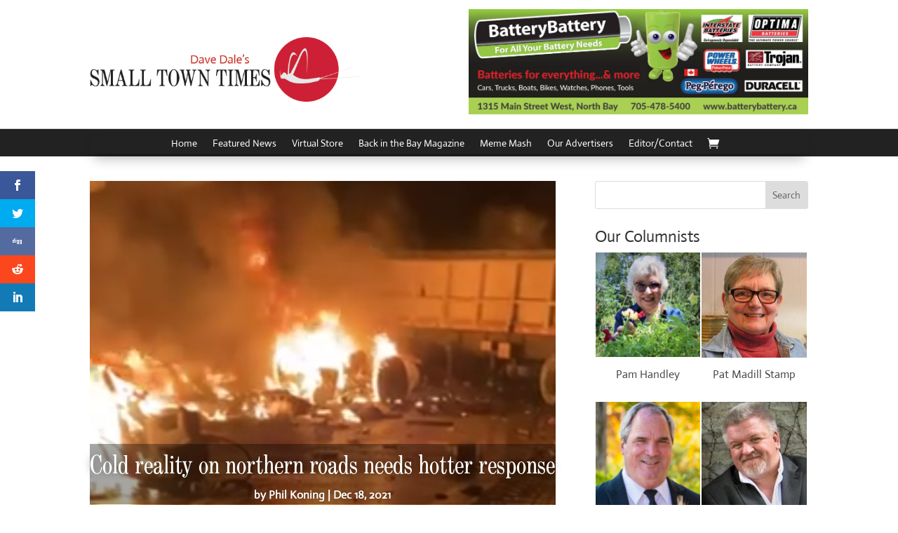

--- FILE ---
content_type: text/html; charset=UTF-8
request_url: https://smalltowntimes.ca/2021/12/18/cold-reality-on-northern-roads-needs-hotter-response/
body_size: 19066
content:
<!DOCTYPE html>
<html lang="en-US">
<head>
	<meta charset="UTF-8" />
<meta http-equiv="X-UA-Compatible" content="IE=edge">
	<link rel="pingback" href="https://smalltowntimes.ca/xmlrpc.php" />

	<script type="text/javascript">
		document.documentElement.className = 'js';
	</script>
	
	<link rel="preconnect" href="https://fonts.gstatic.com" crossorigin /><style id="et-builder-googlefonts-cached-inline">/* Original: https://fonts.googleapis.com/css?family=Actor:regular|Roboto:100,100italic,300,300italic,regular,italic,500,500italic,700,700italic,900,900italic&#038;subset=latin,latin-ext&#038;display=swap *//* User Agent: Mozilla/5.0 (Unknown; Linux x86_64) AppleWebKit/538.1 (KHTML, like Gecko) Safari/538.1 Daum/4.1 */@font-face {font-family: 'Actor';font-style: normal;font-weight: 400;font-display: swap;src: url(https://fonts.gstatic.com/s/actor/v18/wEOzEBbCkc5cO0ejVSw.ttf) format('truetype');}@font-face {font-family: 'Roboto';font-style: italic;font-weight: 100;font-stretch: normal;font-display: swap;src: url(https://fonts.gstatic.com/s/roboto/v50/KFOKCnqEu92Fr1Mu53ZEC9_Vu3r1gIhOszmOClHrs6ljXfMMLoHRuAj-lg.ttf) format('truetype');}@font-face {font-family: 'Roboto';font-style: italic;font-weight: 300;font-stretch: normal;font-display: swap;src: url(https://fonts.gstatic.com/s/roboto/v50/KFOKCnqEu92Fr1Mu53ZEC9_Vu3r1gIhOszmOClHrs6ljXfMMLt_QuAj-lg.ttf) format('truetype');}@font-face {font-family: 'Roboto';font-style: italic;font-weight: 400;font-stretch: normal;font-display: swap;src: url(https://fonts.gstatic.com/s/roboto/v50/KFOKCnqEu92Fr1Mu53ZEC9_Vu3r1gIhOszmOClHrs6ljXfMMLoHQuAj-lg.ttf) format('truetype');}@font-face {font-family: 'Roboto';font-style: italic;font-weight: 500;font-stretch: normal;font-display: swap;src: url(https://fonts.gstatic.com/s/roboto/v50/KFOKCnqEu92Fr1Mu53ZEC9_Vu3r1gIhOszmOClHrs6ljXfMMLrPQuAj-lg.ttf) format('truetype');}@font-face {font-family: 'Roboto';font-style: italic;font-weight: 700;font-stretch: normal;font-display: swap;src: url(https://fonts.gstatic.com/s/roboto/v50/KFOKCnqEu92Fr1Mu53ZEC9_Vu3r1gIhOszmOClHrs6ljXfMMLmbXuAj-lg.ttf) format('truetype');}@font-face {font-family: 'Roboto';font-style: italic;font-weight: 900;font-stretch: normal;font-display: swap;src: url(https://fonts.gstatic.com/s/roboto/v50/KFOKCnqEu92Fr1Mu53ZEC9_Vu3r1gIhOszmOClHrs6ljXfMMLijXuAj-lg.ttf) format('truetype');}@font-face {font-family: 'Roboto';font-style: normal;font-weight: 100;font-stretch: normal;font-display: swap;src: url(https://fonts.gstatic.com/s/roboto/v50/KFOMCnqEu92Fr1ME7kSn66aGLdTylUAMQXC89YmC2DPNWubEbFmUiA8.ttf) format('truetype');}@font-face {font-family: 'Roboto';font-style: normal;font-weight: 300;font-stretch: normal;font-display: swap;src: url(https://fonts.gstatic.com/s/roboto/v50/KFOMCnqEu92Fr1ME7kSn66aGLdTylUAMQXC89YmC2DPNWuaabVmUiA8.ttf) format('truetype');}@font-face {font-family: 'Roboto';font-style: normal;font-weight: 400;font-stretch: normal;font-display: swap;src: url(https://fonts.gstatic.com/s/roboto/v50/KFOMCnqEu92Fr1ME7kSn66aGLdTylUAMQXC89YmC2DPNWubEbVmUiA8.ttf) format('truetype');}@font-face {font-family: 'Roboto';font-style: normal;font-weight: 500;font-stretch: normal;font-display: swap;src: url(https://fonts.gstatic.com/s/roboto/v50/KFOMCnqEu92Fr1ME7kSn66aGLdTylUAMQXC89YmC2DPNWub2bVmUiA8.ttf) format('truetype');}@font-face {font-family: 'Roboto';font-style: normal;font-weight: 700;font-stretch: normal;font-display: swap;src: url(https://fonts.gstatic.com/s/roboto/v50/KFOMCnqEu92Fr1ME7kSn66aGLdTylUAMQXC89YmC2DPNWuYjalmUiA8.ttf) format('truetype');}@font-face {font-family: 'Roboto';font-style: normal;font-weight: 900;font-stretch: normal;font-display: swap;src: url(https://fonts.gstatic.com/s/roboto/v50/KFOMCnqEu92Fr1ME7kSn66aGLdTylUAMQXC89YmC2DPNWuZtalmUiA8.ttf) format('truetype');}/* User Agent: Mozilla/5.0 (Windows NT 6.1; WOW64; rv:27.0) Gecko/20100101 Firefox/27.0 */@font-face {font-family: 'Actor';font-style: normal;font-weight: 400;font-display: swap;src: url(https://fonts.gstatic.com/l/font?kit=wEOzEBbCkc5cO0ejVS8&skey=68222b0e89da6199&v=v18) format('woff');}@font-face {font-family: 'Roboto';font-style: italic;font-weight: 100;font-stretch: normal;font-display: swap;src: url(https://fonts.gstatic.com/l/font?kit=KFOKCnqEu92Fr1Mu53ZEC9_Vu3r1gIhOszmOClHrs6ljXfMMLoHRuAj-lQ&skey=c608c610063635f9&v=v50) format('woff');}@font-face {font-family: 'Roboto';font-style: italic;font-weight: 300;font-stretch: normal;font-display: swap;src: url(https://fonts.gstatic.com/l/font?kit=KFOKCnqEu92Fr1Mu53ZEC9_Vu3r1gIhOszmOClHrs6ljXfMMLt_QuAj-lQ&skey=c608c610063635f9&v=v50) format('woff');}@font-face {font-family: 'Roboto';font-style: italic;font-weight: 400;font-stretch: normal;font-display: swap;src: url(https://fonts.gstatic.com/l/font?kit=KFOKCnqEu92Fr1Mu53ZEC9_Vu3r1gIhOszmOClHrs6ljXfMMLoHQuAj-lQ&skey=c608c610063635f9&v=v50) format('woff');}@font-face {font-family: 'Roboto';font-style: italic;font-weight: 500;font-stretch: normal;font-display: swap;src: url(https://fonts.gstatic.com/l/font?kit=KFOKCnqEu92Fr1Mu53ZEC9_Vu3r1gIhOszmOClHrs6ljXfMMLrPQuAj-lQ&skey=c608c610063635f9&v=v50) format('woff');}@font-face {font-family: 'Roboto';font-style: italic;font-weight: 700;font-stretch: normal;font-display: swap;src: url(https://fonts.gstatic.com/l/font?kit=KFOKCnqEu92Fr1Mu53ZEC9_Vu3r1gIhOszmOClHrs6ljXfMMLmbXuAj-lQ&skey=c608c610063635f9&v=v50) format('woff');}@font-face {font-family: 'Roboto';font-style: italic;font-weight: 900;font-stretch: normal;font-display: swap;src: url(https://fonts.gstatic.com/l/font?kit=KFOKCnqEu92Fr1Mu53ZEC9_Vu3r1gIhOszmOClHrs6ljXfMMLijXuAj-lQ&skey=c608c610063635f9&v=v50) format('woff');}@font-face {font-family: 'Roboto';font-style: normal;font-weight: 100;font-stretch: normal;font-display: swap;src: url(https://fonts.gstatic.com/l/font?kit=KFOMCnqEu92Fr1ME7kSn66aGLdTylUAMQXC89YmC2DPNWubEbFmUiAw&skey=a0a0114a1dcab3ac&v=v50) format('woff');}@font-face {font-family: 'Roboto';font-style: normal;font-weight: 300;font-stretch: normal;font-display: swap;src: url(https://fonts.gstatic.com/l/font?kit=KFOMCnqEu92Fr1ME7kSn66aGLdTylUAMQXC89YmC2DPNWuaabVmUiAw&skey=a0a0114a1dcab3ac&v=v50) format('woff');}@font-face {font-family: 'Roboto';font-style: normal;font-weight: 400;font-stretch: normal;font-display: swap;src: url(https://fonts.gstatic.com/l/font?kit=KFOMCnqEu92Fr1ME7kSn66aGLdTylUAMQXC89YmC2DPNWubEbVmUiAw&skey=a0a0114a1dcab3ac&v=v50) format('woff');}@font-face {font-family: 'Roboto';font-style: normal;font-weight: 500;font-stretch: normal;font-display: swap;src: url(https://fonts.gstatic.com/l/font?kit=KFOMCnqEu92Fr1ME7kSn66aGLdTylUAMQXC89YmC2DPNWub2bVmUiAw&skey=a0a0114a1dcab3ac&v=v50) format('woff');}@font-face {font-family: 'Roboto';font-style: normal;font-weight: 700;font-stretch: normal;font-display: swap;src: url(https://fonts.gstatic.com/l/font?kit=KFOMCnqEu92Fr1ME7kSn66aGLdTylUAMQXC89YmC2DPNWuYjalmUiAw&skey=a0a0114a1dcab3ac&v=v50) format('woff');}@font-face {font-family: 'Roboto';font-style: normal;font-weight: 900;font-stretch: normal;font-display: swap;src: url(https://fonts.gstatic.com/l/font?kit=KFOMCnqEu92Fr1ME7kSn66aGLdTylUAMQXC89YmC2DPNWuZtalmUiAw&skey=a0a0114a1dcab3ac&v=v50) format('woff');}/* User Agent: Mozilla/5.0 (Windows NT 6.3; rv:39.0) Gecko/20100101 Firefox/39.0 */@font-face {font-family: 'Actor';font-style: normal;font-weight: 400;font-display: swap;src: url(https://fonts.gstatic.com/s/actor/v18/wEOzEBbCkc5cO0ejVSk.woff2) format('woff2');}@font-face {font-family: 'Roboto';font-style: italic;font-weight: 100;font-stretch: normal;font-display: swap;src: url(https://fonts.gstatic.com/s/roboto/v50/KFOKCnqEu92Fr1Mu53ZEC9_Vu3r1gIhOszmOClHrs6ljXfMMLoHRuAj-kw.woff2) format('woff2');}@font-face {font-family: 'Roboto';font-style: italic;font-weight: 300;font-stretch: normal;font-display: swap;src: url(https://fonts.gstatic.com/s/roboto/v50/KFOKCnqEu92Fr1Mu53ZEC9_Vu3r1gIhOszmOClHrs6ljXfMMLt_QuAj-kw.woff2) format('woff2');}@font-face {font-family: 'Roboto';font-style: italic;font-weight: 400;font-stretch: normal;font-display: swap;src: url(https://fonts.gstatic.com/s/roboto/v50/KFOKCnqEu92Fr1Mu53ZEC9_Vu3r1gIhOszmOClHrs6ljXfMMLoHQuAj-kw.woff2) format('woff2');}@font-face {font-family: 'Roboto';font-style: italic;font-weight: 500;font-stretch: normal;font-display: swap;src: url(https://fonts.gstatic.com/s/roboto/v50/KFOKCnqEu92Fr1Mu53ZEC9_Vu3r1gIhOszmOClHrs6ljXfMMLrPQuAj-kw.woff2) format('woff2');}@font-face {font-family: 'Roboto';font-style: italic;font-weight: 700;font-stretch: normal;font-display: swap;src: url(https://fonts.gstatic.com/s/roboto/v50/KFOKCnqEu92Fr1Mu53ZEC9_Vu3r1gIhOszmOClHrs6ljXfMMLmbXuAj-kw.woff2) format('woff2');}@font-face {font-family: 'Roboto';font-style: italic;font-weight: 900;font-stretch: normal;font-display: swap;src: url(https://fonts.gstatic.com/s/roboto/v50/KFOKCnqEu92Fr1Mu53ZEC9_Vu3r1gIhOszmOClHrs6ljXfMMLijXuAj-kw.woff2) format('woff2');}@font-face {font-family: 'Roboto';font-style: normal;font-weight: 100;font-stretch: normal;font-display: swap;src: url(https://fonts.gstatic.com/s/roboto/v50/KFOMCnqEu92Fr1ME7kSn66aGLdTylUAMQXC89YmC2DPNWubEbFmUiAo.woff2) format('woff2');}@font-face {font-family: 'Roboto';font-style: normal;font-weight: 300;font-stretch: normal;font-display: swap;src: url(https://fonts.gstatic.com/s/roboto/v50/KFOMCnqEu92Fr1ME7kSn66aGLdTylUAMQXC89YmC2DPNWuaabVmUiAo.woff2) format('woff2');}@font-face {font-family: 'Roboto';font-style: normal;font-weight: 400;font-stretch: normal;font-display: swap;src: url(https://fonts.gstatic.com/s/roboto/v50/KFOMCnqEu92Fr1ME7kSn66aGLdTylUAMQXC89YmC2DPNWubEbVmUiAo.woff2) format('woff2');}@font-face {font-family: 'Roboto';font-style: normal;font-weight: 500;font-stretch: normal;font-display: swap;src: url(https://fonts.gstatic.com/s/roboto/v50/KFOMCnqEu92Fr1ME7kSn66aGLdTylUAMQXC89YmC2DPNWub2bVmUiAo.woff2) format('woff2');}@font-face {font-family: 'Roboto';font-style: normal;font-weight: 700;font-stretch: normal;font-display: swap;src: url(https://fonts.gstatic.com/s/roboto/v50/KFOMCnqEu92Fr1ME7kSn66aGLdTylUAMQXC89YmC2DPNWuYjalmUiAo.woff2) format('woff2');}@font-face {font-family: 'Roboto';font-style: normal;font-weight: 900;font-stretch: normal;font-display: swap;src: url(https://fonts.gstatic.com/s/roboto/v50/KFOMCnqEu92Fr1ME7kSn66aGLdTylUAMQXC89YmC2DPNWuZtalmUiAo.woff2) format('woff2');}</style><meta name='robots' content='index, follow, max-image-preview:large, max-snippet:-1, max-video-preview:-1' />
<script type="text/javascript">
			let jqueryParams=[],jQuery=function(r){return jqueryParams=[...jqueryParams,r],jQuery},$=function(r){return jqueryParams=[...jqueryParams,r],$};window.jQuery=jQuery,window.$=jQuery;let customHeadScripts=!1;jQuery.fn=jQuery.prototype={},$.fn=jQuery.prototype={},jQuery.noConflict=function(r){if(window.jQuery)return jQuery=window.jQuery,$=window.jQuery,customHeadScripts=!0,jQuery.noConflict},jQuery.ready=function(r){jqueryParams=[...jqueryParams,r]},$.ready=function(r){jqueryParams=[...jqueryParams,r]},jQuery.load=function(r){jqueryParams=[...jqueryParams,r]},$.load=function(r){jqueryParams=[...jqueryParams,r]},jQuery.fn.ready=function(r){jqueryParams=[...jqueryParams,r]},$.fn.ready=function(r){jqueryParams=[...jqueryParams,r]};</script>
	<!-- This site is optimized with the Yoast SEO plugin v23.9 - https://yoast.com/wordpress/plugins/seo/ -->
	<title>Cold reality on northern roads needs hotter response - Small Town Times</title>
	<link rel="canonical" href="https://smalltowntimes.ca/2021/12/18/cold-reality-on-northern-roads-needs-hotter-response/" />
	<meta property="og:locale" content="en_US" />
	<meta property="og:type" content="article" />
	<meta property="og:title" content="Cold reality on northern roads needs hotter response - Small Town Times" />
	<meta property="og:description" content="Rushed supply chains, years of unregulated training, driver shortages, and winter are a recipe for disaster on northern highways designed for a lot less traffic.  The fatalities mount every winter…with a Dec. 17 collision on Highway 11 between Nipigon and Longlac adding to the toll. It brings home the danger involved in sharing the road [&hellip;]" />
	<meta property="og:url" content="https://smalltowntimes.ca/2021/12/18/cold-reality-on-northern-roads-needs-hotter-response/" />
	<meta property="og:site_name" content="Small Town Times" />
	<meta property="article:published_time" content="2021-12-19T03:33:09+00:00" />
	<meta property="article:modified_time" content="2021-12-19T22:53:55+00:00" />
	<meta property="og:image" content="https://smalltowntimes.ca/wp-content/uploads/2021/12/phil-koning-highway-video-of-collision.jpg" />
	<meta property="og:image:width" content="1079" />
	<meta property="og:image:height" content="808" />
	<meta property="og:image:type" content="image/jpeg" />
	<meta name="author" content="Phil Koning" />
	<meta name="twitter:card" content="summary_large_image" />
	<meta name="twitter:label1" content="Written by" />
	<meta name="twitter:data1" content="Phil Koning" />
	<meta name="twitter:label2" content="Est. reading time" />
	<meta name="twitter:data2" content="4 minutes" />
	<script type="application/ld+json" class="yoast-schema-graph">{"@context":"https://schema.org","@graph":[{"@type":"WebPage","@id":"https://smalltowntimes.ca/2021/12/18/cold-reality-on-northern-roads-needs-hotter-response/","url":"https://smalltowntimes.ca/2021/12/18/cold-reality-on-northern-roads-needs-hotter-response/","name":"Cold reality on northern roads needs hotter response - Small Town Times","isPartOf":{"@id":"https://smalltowntimes.ca/#website"},"primaryImageOfPage":{"@id":"https://smalltowntimes.ca/2021/12/18/cold-reality-on-northern-roads-needs-hotter-response/#primaryimage"},"image":{"@id":"https://smalltowntimes.ca/2021/12/18/cold-reality-on-northern-roads-needs-hotter-response/#primaryimage"},"thumbnailUrl":"https://smalltowntimes.ca/wp-content/uploads/2021/12/phil-koning-highway-video-of-collision.jpg","datePublished":"2021-12-19T03:33:09+00:00","dateModified":"2021-12-19T22:53:55+00:00","author":{"@id":"https://smalltowntimes.ca/#/schema/person/66674a6eed30e4c9a2efbddb05e26901"},"breadcrumb":{"@id":"https://smalltowntimes.ca/2021/12/18/cold-reality-on-northern-roads-needs-hotter-response/#breadcrumb"},"inLanguage":"en-US","potentialAction":[{"@type":"ReadAction","target":["https://smalltowntimes.ca/2021/12/18/cold-reality-on-northern-roads-needs-hotter-response/"]}]},{"@type":"ImageObject","inLanguage":"en-US","@id":"https://smalltowntimes.ca/2021/12/18/cold-reality-on-northern-roads-needs-hotter-response/#primaryimage","url":"https://smalltowntimes.ca/wp-content/uploads/2021/12/phil-koning-highway-video-of-collision.jpg","contentUrl":"https://smalltowntimes.ca/wp-content/uploads/2021/12/phil-koning-highway-video-of-collision.jpg","width":1079,"height":808},{"@type":"BreadcrumbList","@id":"https://smalltowntimes.ca/2021/12/18/cold-reality-on-northern-roads-needs-hotter-response/#breadcrumb","itemListElement":[{"@type":"ListItem","position":1,"name":"Home","item":"https://smalltowntimes.ca/"},{"@type":"ListItem","position":2,"name":"Cold reality on northern roads needs hotter response"}]},{"@type":"WebSite","@id":"https://smalltowntimes.ca/#website","url":"https://smalltowntimes.ca/","name":"Small Town Times","description":"A multi-media platform where story tellers and readers share space, ideas and energy.","potentialAction":[{"@type":"SearchAction","target":{"@type":"EntryPoint","urlTemplate":"https://smalltowntimes.ca/?s={search_term_string}"},"query-input":{"@type":"PropertyValueSpecification","valueRequired":true,"valueName":"search_term_string"}}],"inLanguage":"en-US"},{"@type":"Person","@id":"https://smalltowntimes.ca/#/schema/person/66674a6eed30e4c9a2efbddb05e26901","name":"Phil Koning","image":{"@type":"ImageObject","inLanguage":"en-US","@id":"https://smalltowntimes.ca/#/schema/person/image/","url":"https://smalltowntimes.ca/wp-content/uploads/2021/03/phil-koning-100x100.jpg","contentUrl":"https://smalltowntimes.ca/wp-content/uploads/2021/03/phil-koning-100x100.jpg","caption":"Phil Koning"},"description":"Worked at the Ontario Northland Transportation Commission for his career, in a number of positions, from front line supervisor to union leader. After retirement in 2011, he continued his interest in government policy and uses social media to stay active in political discussions. Send feedback to: makpgk@gmail.com","url":"https://smalltowntimes.ca/author/phil/"}]}</script>
	<!-- / Yoast SEO plugin. -->


<link rel='dns-prefetch' href='//www.googletagmanager.com' />
<link rel='dns-prefetch' href='//cdnjs.cloudflare.com' />
<link rel='dns-prefetch' href='//fonts.googleapis.com' />
<link rel="alternate" type="application/rss+xml" title="Small Town Times &raquo; Feed" href="https://smalltowntimes.ca/feed/" />
<link rel="alternate" type="application/rss+xml" title="Small Town Times &raquo; Comments Feed" href="https://smalltowntimes.ca/comments/feed/" />
<link rel="alternate" type="application/rss+xml" title="Small Town Times &raquo; Cold reality on northern roads needs hotter response Comments Feed" href="https://smalltowntimes.ca/2021/12/18/cold-reality-on-northern-roads-needs-hotter-response/feed/" />
<meta content="SmallTownTimes v.1.0" name="generator"/><link rel='stylesheet' id='wp-block-library-css' href='https://smalltowntimes.ca/wp-includes/css/dist/block-library/style.min.css?ver=6.7.4' type='text/css' media='all' />
<style id='wp-block-library-theme-inline-css' type='text/css'>
.wp-block-audio :where(figcaption){color:#555;font-size:13px;text-align:center}.is-dark-theme .wp-block-audio :where(figcaption){color:#ffffffa6}.wp-block-audio{margin:0 0 1em}.wp-block-code{border:1px solid #ccc;border-radius:4px;font-family:Menlo,Consolas,monaco,monospace;padding:.8em 1em}.wp-block-embed :where(figcaption){color:#555;font-size:13px;text-align:center}.is-dark-theme .wp-block-embed :where(figcaption){color:#ffffffa6}.wp-block-embed{margin:0 0 1em}.blocks-gallery-caption{color:#555;font-size:13px;text-align:center}.is-dark-theme .blocks-gallery-caption{color:#ffffffa6}:root :where(.wp-block-image figcaption){color:#555;font-size:13px;text-align:center}.is-dark-theme :root :where(.wp-block-image figcaption){color:#ffffffa6}.wp-block-image{margin:0 0 1em}.wp-block-pullquote{border-bottom:4px solid;border-top:4px solid;color:currentColor;margin-bottom:1.75em}.wp-block-pullquote cite,.wp-block-pullquote footer,.wp-block-pullquote__citation{color:currentColor;font-size:.8125em;font-style:normal;text-transform:uppercase}.wp-block-quote{border-left:.25em solid;margin:0 0 1.75em;padding-left:1em}.wp-block-quote cite,.wp-block-quote footer{color:currentColor;font-size:.8125em;font-style:normal;position:relative}.wp-block-quote:where(.has-text-align-right){border-left:none;border-right:.25em solid;padding-left:0;padding-right:1em}.wp-block-quote:where(.has-text-align-center){border:none;padding-left:0}.wp-block-quote.is-large,.wp-block-quote.is-style-large,.wp-block-quote:where(.is-style-plain){border:none}.wp-block-search .wp-block-search__label{font-weight:700}.wp-block-search__button{border:1px solid #ccc;padding:.375em .625em}:where(.wp-block-group.has-background){padding:1.25em 2.375em}.wp-block-separator.has-css-opacity{opacity:.4}.wp-block-separator{border:none;border-bottom:2px solid;margin-left:auto;margin-right:auto}.wp-block-separator.has-alpha-channel-opacity{opacity:1}.wp-block-separator:not(.is-style-wide):not(.is-style-dots){width:100px}.wp-block-separator.has-background:not(.is-style-dots){border-bottom:none;height:1px}.wp-block-separator.has-background:not(.is-style-wide):not(.is-style-dots){height:2px}.wp-block-table{margin:0 0 1em}.wp-block-table td,.wp-block-table th{word-break:normal}.wp-block-table :where(figcaption){color:#555;font-size:13px;text-align:center}.is-dark-theme .wp-block-table :where(figcaption){color:#ffffffa6}.wp-block-video :where(figcaption){color:#555;font-size:13px;text-align:center}.is-dark-theme .wp-block-video :where(figcaption){color:#ffffffa6}.wp-block-video{margin:0 0 1em}:root :where(.wp-block-template-part.has-background){margin-bottom:0;margin-top:0;padding:1.25em 2.375em}
</style>
<style id='pdfemb-pdf-embedder-viewer-style-inline-css' type='text/css'>
.wp-block-pdfemb-pdf-embedder-viewer{max-width:none}

</style>
<style id='global-styles-inline-css' type='text/css'>
:root{--wp--preset--aspect-ratio--square: 1;--wp--preset--aspect-ratio--4-3: 4/3;--wp--preset--aspect-ratio--3-4: 3/4;--wp--preset--aspect-ratio--3-2: 3/2;--wp--preset--aspect-ratio--2-3: 2/3;--wp--preset--aspect-ratio--16-9: 16/9;--wp--preset--aspect-ratio--9-16: 9/16;--wp--preset--color--black: #000000;--wp--preset--color--cyan-bluish-gray: #abb8c3;--wp--preset--color--white: #ffffff;--wp--preset--color--pale-pink: #f78da7;--wp--preset--color--vivid-red: #cf2e2e;--wp--preset--color--luminous-vivid-orange: #ff6900;--wp--preset--color--luminous-vivid-amber: #fcb900;--wp--preset--color--light-green-cyan: #7bdcb5;--wp--preset--color--vivid-green-cyan: #00d084;--wp--preset--color--pale-cyan-blue: #8ed1fc;--wp--preset--color--vivid-cyan-blue: #0693e3;--wp--preset--color--vivid-purple: #9b51e0;--wp--preset--gradient--vivid-cyan-blue-to-vivid-purple: linear-gradient(135deg,rgba(6,147,227,1) 0%,rgb(155,81,224) 100%);--wp--preset--gradient--light-green-cyan-to-vivid-green-cyan: linear-gradient(135deg,rgb(122,220,180) 0%,rgb(0,208,130) 100%);--wp--preset--gradient--luminous-vivid-amber-to-luminous-vivid-orange: linear-gradient(135deg,rgba(252,185,0,1) 0%,rgba(255,105,0,1) 100%);--wp--preset--gradient--luminous-vivid-orange-to-vivid-red: linear-gradient(135deg,rgba(255,105,0,1) 0%,rgb(207,46,46) 100%);--wp--preset--gradient--very-light-gray-to-cyan-bluish-gray: linear-gradient(135deg,rgb(238,238,238) 0%,rgb(169,184,195) 100%);--wp--preset--gradient--cool-to-warm-spectrum: linear-gradient(135deg,rgb(74,234,220) 0%,rgb(151,120,209) 20%,rgb(207,42,186) 40%,rgb(238,44,130) 60%,rgb(251,105,98) 80%,rgb(254,248,76) 100%);--wp--preset--gradient--blush-light-purple: linear-gradient(135deg,rgb(255,206,236) 0%,rgb(152,150,240) 100%);--wp--preset--gradient--blush-bordeaux: linear-gradient(135deg,rgb(254,205,165) 0%,rgb(254,45,45) 50%,rgb(107,0,62) 100%);--wp--preset--gradient--luminous-dusk: linear-gradient(135deg,rgb(255,203,112) 0%,rgb(199,81,192) 50%,rgb(65,88,208) 100%);--wp--preset--gradient--pale-ocean: linear-gradient(135deg,rgb(255,245,203) 0%,rgb(182,227,212) 50%,rgb(51,167,181) 100%);--wp--preset--gradient--electric-grass: linear-gradient(135deg,rgb(202,248,128) 0%,rgb(113,206,126) 100%);--wp--preset--gradient--midnight: linear-gradient(135deg,rgb(2,3,129) 0%,rgb(40,116,252) 100%);--wp--preset--font-size--small: 13px;--wp--preset--font-size--medium: 20px;--wp--preset--font-size--large: 36px;--wp--preset--font-size--x-large: 42px;--wp--preset--font-family--inter: "Inter", sans-serif;--wp--preset--font-family--cardo: Cardo;--wp--preset--spacing--20: 0.44rem;--wp--preset--spacing--30: 0.67rem;--wp--preset--spacing--40: 1rem;--wp--preset--spacing--50: 1.5rem;--wp--preset--spacing--60: 2.25rem;--wp--preset--spacing--70: 3.38rem;--wp--preset--spacing--80: 5.06rem;--wp--preset--shadow--natural: 6px 6px 9px rgba(0, 0, 0, 0.2);--wp--preset--shadow--deep: 12px 12px 50px rgba(0, 0, 0, 0.4);--wp--preset--shadow--sharp: 6px 6px 0px rgba(0, 0, 0, 0.2);--wp--preset--shadow--outlined: 6px 6px 0px -3px rgba(255, 255, 255, 1), 6px 6px rgba(0, 0, 0, 1);--wp--preset--shadow--crisp: 6px 6px 0px rgba(0, 0, 0, 1);}:root { --wp--style--global--content-size: 823px;--wp--style--global--wide-size: 1080px; }:where(body) { margin: 0; }.wp-site-blocks > .alignleft { float: left; margin-right: 2em; }.wp-site-blocks > .alignright { float: right; margin-left: 2em; }.wp-site-blocks > .aligncenter { justify-content: center; margin-left: auto; margin-right: auto; }:where(.is-layout-flex){gap: 0.5em;}:where(.is-layout-grid){gap: 0.5em;}.is-layout-flow > .alignleft{float: left;margin-inline-start: 0;margin-inline-end: 2em;}.is-layout-flow > .alignright{float: right;margin-inline-start: 2em;margin-inline-end: 0;}.is-layout-flow > .aligncenter{margin-left: auto !important;margin-right: auto !important;}.is-layout-constrained > .alignleft{float: left;margin-inline-start: 0;margin-inline-end: 2em;}.is-layout-constrained > .alignright{float: right;margin-inline-start: 2em;margin-inline-end: 0;}.is-layout-constrained > .aligncenter{margin-left: auto !important;margin-right: auto !important;}.is-layout-constrained > :where(:not(.alignleft):not(.alignright):not(.alignfull)){max-width: var(--wp--style--global--content-size);margin-left: auto !important;margin-right: auto !important;}.is-layout-constrained > .alignwide{max-width: var(--wp--style--global--wide-size);}body .is-layout-flex{display: flex;}.is-layout-flex{flex-wrap: wrap;align-items: center;}.is-layout-flex > :is(*, div){margin: 0;}body .is-layout-grid{display: grid;}.is-layout-grid > :is(*, div){margin: 0;}body{padding-top: 0px;padding-right: 0px;padding-bottom: 0px;padding-left: 0px;}:root :where(.wp-element-button, .wp-block-button__link){background-color: #32373c;border-width: 0;color: #fff;font-family: inherit;font-size: inherit;line-height: inherit;padding: calc(0.667em + 2px) calc(1.333em + 2px);text-decoration: none;}.has-black-color{color: var(--wp--preset--color--black) !important;}.has-cyan-bluish-gray-color{color: var(--wp--preset--color--cyan-bluish-gray) !important;}.has-white-color{color: var(--wp--preset--color--white) !important;}.has-pale-pink-color{color: var(--wp--preset--color--pale-pink) !important;}.has-vivid-red-color{color: var(--wp--preset--color--vivid-red) !important;}.has-luminous-vivid-orange-color{color: var(--wp--preset--color--luminous-vivid-orange) !important;}.has-luminous-vivid-amber-color{color: var(--wp--preset--color--luminous-vivid-amber) !important;}.has-light-green-cyan-color{color: var(--wp--preset--color--light-green-cyan) !important;}.has-vivid-green-cyan-color{color: var(--wp--preset--color--vivid-green-cyan) !important;}.has-pale-cyan-blue-color{color: var(--wp--preset--color--pale-cyan-blue) !important;}.has-vivid-cyan-blue-color{color: var(--wp--preset--color--vivid-cyan-blue) !important;}.has-vivid-purple-color{color: var(--wp--preset--color--vivid-purple) !important;}.has-black-background-color{background-color: var(--wp--preset--color--black) !important;}.has-cyan-bluish-gray-background-color{background-color: var(--wp--preset--color--cyan-bluish-gray) !important;}.has-white-background-color{background-color: var(--wp--preset--color--white) !important;}.has-pale-pink-background-color{background-color: var(--wp--preset--color--pale-pink) !important;}.has-vivid-red-background-color{background-color: var(--wp--preset--color--vivid-red) !important;}.has-luminous-vivid-orange-background-color{background-color: var(--wp--preset--color--luminous-vivid-orange) !important;}.has-luminous-vivid-amber-background-color{background-color: var(--wp--preset--color--luminous-vivid-amber) !important;}.has-light-green-cyan-background-color{background-color: var(--wp--preset--color--light-green-cyan) !important;}.has-vivid-green-cyan-background-color{background-color: var(--wp--preset--color--vivid-green-cyan) !important;}.has-pale-cyan-blue-background-color{background-color: var(--wp--preset--color--pale-cyan-blue) !important;}.has-vivid-cyan-blue-background-color{background-color: var(--wp--preset--color--vivid-cyan-blue) !important;}.has-vivid-purple-background-color{background-color: var(--wp--preset--color--vivid-purple) !important;}.has-black-border-color{border-color: var(--wp--preset--color--black) !important;}.has-cyan-bluish-gray-border-color{border-color: var(--wp--preset--color--cyan-bluish-gray) !important;}.has-white-border-color{border-color: var(--wp--preset--color--white) !important;}.has-pale-pink-border-color{border-color: var(--wp--preset--color--pale-pink) !important;}.has-vivid-red-border-color{border-color: var(--wp--preset--color--vivid-red) !important;}.has-luminous-vivid-orange-border-color{border-color: var(--wp--preset--color--luminous-vivid-orange) !important;}.has-luminous-vivid-amber-border-color{border-color: var(--wp--preset--color--luminous-vivid-amber) !important;}.has-light-green-cyan-border-color{border-color: var(--wp--preset--color--light-green-cyan) !important;}.has-vivid-green-cyan-border-color{border-color: var(--wp--preset--color--vivid-green-cyan) !important;}.has-pale-cyan-blue-border-color{border-color: var(--wp--preset--color--pale-cyan-blue) !important;}.has-vivid-cyan-blue-border-color{border-color: var(--wp--preset--color--vivid-cyan-blue) !important;}.has-vivid-purple-border-color{border-color: var(--wp--preset--color--vivid-purple) !important;}.has-vivid-cyan-blue-to-vivid-purple-gradient-background{background: var(--wp--preset--gradient--vivid-cyan-blue-to-vivid-purple) !important;}.has-light-green-cyan-to-vivid-green-cyan-gradient-background{background: var(--wp--preset--gradient--light-green-cyan-to-vivid-green-cyan) !important;}.has-luminous-vivid-amber-to-luminous-vivid-orange-gradient-background{background: var(--wp--preset--gradient--luminous-vivid-amber-to-luminous-vivid-orange) !important;}.has-luminous-vivid-orange-to-vivid-red-gradient-background{background: var(--wp--preset--gradient--luminous-vivid-orange-to-vivid-red) !important;}.has-very-light-gray-to-cyan-bluish-gray-gradient-background{background: var(--wp--preset--gradient--very-light-gray-to-cyan-bluish-gray) !important;}.has-cool-to-warm-spectrum-gradient-background{background: var(--wp--preset--gradient--cool-to-warm-spectrum) !important;}.has-blush-light-purple-gradient-background{background: var(--wp--preset--gradient--blush-light-purple) !important;}.has-blush-bordeaux-gradient-background{background: var(--wp--preset--gradient--blush-bordeaux) !important;}.has-luminous-dusk-gradient-background{background: var(--wp--preset--gradient--luminous-dusk) !important;}.has-pale-ocean-gradient-background{background: var(--wp--preset--gradient--pale-ocean) !important;}.has-electric-grass-gradient-background{background: var(--wp--preset--gradient--electric-grass) !important;}.has-midnight-gradient-background{background: var(--wp--preset--gradient--midnight) !important;}.has-small-font-size{font-size: var(--wp--preset--font-size--small) !important;}.has-medium-font-size{font-size: var(--wp--preset--font-size--medium) !important;}.has-large-font-size{font-size: var(--wp--preset--font-size--large) !important;}.has-x-large-font-size{font-size: var(--wp--preset--font-size--x-large) !important;}.has-inter-font-family{font-family: var(--wp--preset--font-family--inter) !important;}.has-cardo-font-family{font-family: var(--wp--preset--font-family--cardo) !important;}
:where(.wp-block-post-template.is-layout-flex){gap: 1.25em;}:where(.wp-block-post-template.is-layout-grid){gap: 1.25em;}
:where(.wp-block-columns.is-layout-flex){gap: 2em;}:where(.wp-block-columns.is-layout-grid){gap: 2em;}
:root :where(.wp-block-pullquote){font-size: 1.5em;line-height: 1.6;}
</style>
<link rel='stylesheet' id='abfd-author-css' href='https://smalltowntimes.ca/wp-content/plugins/author-box-for-divi/css/author.css?ver=6.7.4' type='text/css' media='all' />
<link rel='stylesheet' id='abfd-font-awesome-css' href='https://cdnjs.cloudflare.com/ajax/libs/font-awesome/6.5.2/css/all.min.css?ver=6.7.4' type='text/css' media='all' />
<link rel='stylesheet' id='ds-suit-css' href='https://smalltowntimes.ca/wp-content/plugins/ds-suit/public/css/public.css?ver=1.17.0' type='text/css' media='all' />
<link rel='stylesheet' id='magnific-popup-css' href='https://smalltowntimes.ca/wp-content/plugins/ds-suit/public/css/magnific-popup.css?ver=1.1.0' type='text/css' media='all' />
<link rel='stylesheet' id='woocommerce-layout-css' href='https://smalltowntimes.ca/wp-content/plugins/woocommerce/assets/css/woocommerce-layout.css?ver=9.4.4' type='text/css' media='all' />
<link rel='stylesheet' id='woocommerce-smallscreen-css' href='https://smalltowntimes.ca/wp-content/plugins/woocommerce/assets/css/woocommerce-smallscreen.css?ver=9.4.4' type='text/css' media='only screen and (max-width: 768px)' />
<link rel='stylesheet' id='woocommerce-general-css' href='https://smalltowntimes.ca/wp-content/plugins/woocommerce/assets/css/woocommerce.css?ver=9.4.4' type='text/css' media='all' />
<style id='woocommerce-inline-inline-css' type='text/css'>
.woocommerce form .form-row .required { visibility: visible; }
</style>
<link rel='stylesheet' id='ppress-frontend-css' href='https://smalltowntimes.ca/wp-content/plugins/wp-user-avatar/assets/css/frontend.min.css?ver=4.15.19' type='text/css' media='all' />
<link rel='stylesheet' id='ppress-flatpickr-css' href='https://smalltowntimes.ca/wp-content/plugins/wp-user-avatar/assets/flatpickr/flatpickr.min.css?ver=4.15.19' type='text/css' media='all' />
<link rel='stylesheet' id='ppress-select2-css' href='https://smalltowntimes.ca/wp-content/plugins/wp-user-avatar/assets/select2/select2.min.css?ver=6.7.4' type='text/css' media='all' />
<link rel='stylesheet' id='et_monarch-css-css' href='https://smalltowntimes.ca/wp-content/plugins/monarch/css/style.css?ver=1.4.14' type='text/css' media='all' />
<link rel='stylesheet' id='et-gf-open-sans-css' href='https://fonts.googleapis.com/css?family=Open+Sans:400,700' type='text/css' media='all' />
<link rel='stylesheet' id='ds-suit-styles-css' href='https://smalltowntimes.ca/wp-content/plugins/ds-suit/styles/style.min.css?ver=1.0.0' type='text/css' media='all' />
<link rel='stylesheet' id='divi-style-parent-css' href='https://smalltowntimes.ca/wp-content/themes/Divi/style-static.min.css?ver=4.27.4' type='text/css' media='all' />
<link rel='stylesheet' id='childe2-style-css' href='https://smalltowntimes.ca/wp-content/themes/SmallTownTimes/style.css?ver=4.27.4' type='text/css' media='all' />
<link rel='stylesheet' id='divi-style-css' href='https://smalltowntimes.ca/wp-content/themes/SmallTownTimes/style.css?ver=4.27.4' type='text/css' media='all' />
<script type="text/javascript" src="https://smalltowntimes.ca/wp-includes/js/jquery/jquery.min.js?ver=3.7.1" id="jquery-core-js"></script>
<script type="text/javascript" src="https://smalltowntimes.ca/wp-includes/js/jquery/jquery-migrate.min.js?ver=3.4.1" id="jquery-migrate-js"></script>
<script type="text/javascript" id="jquery-js-after">
/* <![CDATA[ */
jqueryParams.length&&$.each(jqueryParams,function(e,r){if("function"==typeof r){var n=String(r);n.replace("$","jQuery");var a=new Function("return "+n)();$(document).ready(a)}});
/* ]]> */
</script>
<script type="text/javascript" src="https://smalltowntimes.ca/wp-content/plugins/ds-suit/public/js/imagesloaded.pkgd.min.js?ver=4.1.4" id="ds-suit_imagesloaded-js"></script>
<script type="text/javascript" src="https://smalltowntimes.ca/wp-content/plugins/ds-suit/public/js/jquery.throttle.debounce.min.js?ver=1.1.0" id="ds-suit_throttle_debounce-js"></script>
<script type="text/javascript" src="https://smalltowntimes.ca/wp-includes/js/imagesloaded.min.js?ver=5.0.0" id="imagesloaded-js"></script>
<script type="text/javascript" src="https://smalltowntimes.ca/wp-content/plugins/ds-suit/public/js/magnific-popup.min.js?ver=1.1.0" id="magnific-popup-js"></script>
<script type="text/javascript" src="https://smalltowntimes.ca/wp-content/plugins/ds-suit/public/js/masonry.pkgd.min.js?ver=4.2.2" id="ds-suit_masonry-js"></script>
<script type="text/javascript" src="https://smalltowntimes.ca/wp-content/plugins/ds-suit/public/js/public.min.js?ver=1.17.0" id="ds-suit-js"></script>
<script type="text/javascript" src="https://smalltowntimes.ca/wp-content/plugins/woocommerce/assets/js/jquery-blockui/jquery.blockUI.min.js?ver=2.7.0-wc.9.4.4" id="jquery-blockui-js" data-wp-strategy="defer"></script>
<script type="text/javascript" id="wc-add-to-cart-js-extra">
/* <![CDATA[ */
var wc_add_to_cart_params = {"ajax_url":"\/wp-admin\/admin-ajax.php","wc_ajax_url":"\/?wc-ajax=%%endpoint%%","i18n_view_cart":"View cart","cart_url":"https:\/\/smalltowntimes.ca\/cart\/","is_cart":"","cart_redirect_after_add":"no"};
/* ]]> */
</script>
<script type="text/javascript" src="https://smalltowntimes.ca/wp-content/plugins/woocommerce/assets/js/frontend/add-to-cart.min.js?ver=9.4.4" id="wc-add-to-cart-js" defer="defer" data-wp-strategy="defer"></script>
<script type="text/javascript" src="https://smalltowntimes.ca/wp-content/plugins/woocommerce/assets/js/js-cookie/js.cookie.min.js?ver=2.1.4-wc.9.4.4" id="js-cookie-js" data-wp-strategy="defer"></script>
<script type="text/javascript" src="https://smalltowntimes.ca/wp-content/plugins/wp-user-avatar/assets/flatpickr/flatpickr.min.js?ver=4.15.19" id="ppress-flatpickr-js"></script>
<script type="text/javascript" src="https://smalltowntimes.ca/wp-content/plugins/wp-user-avatar/assets/select2/select2.min.js?ver=4.15.19" id="ppress-select2-js"></script>

<!-- Google tag (gtag.js) snippet added by Site Kit -->

<!-- Google Analytics snippet added by Site Kit -->
<script type="text/javascript" src="https://www.googletagmanager.com/gtag/js?id=GT-PBCRNV97" id="google_gtagjs-js" async></script>
<script type="text/javascript" id="google_gtagjs-js-after">
/* <![CDATA[ */
window.dataLayer = window.dataLayer || [];function gtag(){dataLayer.push(arguments);}
gtag("set","linker",{"domains":["smalltowntimes.ca"]});
gtag("js", new Date());
gtag("set", "developer_id.dZTNiMT", true);
gtag("config", "GT-PBCRNV97");
 window._googlesitekit = window._googlesitekit || {}; window._googlesitekit.throttledEvents = []; window._googlesitekit.gtagEvent = (name, data) => { var key = JSON.stringify( { name, data } ); if ( !! window._googlesitekit.throttledEvents[ key ] ) { return; } window._googlesitekit.throttledEvents[ key ] = true; setTimeout( () => { delete window._googlesitekit.throttledEvents[ key ]; }, 5 ); gtag( "event", name, { ...data, event_source: "site-kit" } ); } 
/* ]]> */
</script>

<!-- End Google tag (gtag.js) snippet added by Site Kit -->
<link rel="https://api.w.org/" href="https://smalltowntimes.ca/wp-json/" /><link rel="alternate" title="JSON" type="application/json" href="https://smalltowntimes.ca/wp-json/wp/v2/posts/12611" /><link rel="EditURI" type="application/rsd+xml" title="RSD" href="https://smalltowntimes.ca/xmlrpc.php?rsd" />
<meta name="generator" content="WordPress 6.7.4" />
<meta name="generator" content="WooCommerce 9.4.4" />
<link rel='shortlink' href='https://smalltowntimes.ca/?p=12611' />
<link rel="alternate" title="oEmbed (JSON)" type="application/json+oembed" href="https://smalltowntimes.ca/wp-json/oembed/1.0/embed?url=https%3A%2F%2Fsmalltowntimes.ca%2F2021%2F12%2F18%2Fcold-reality-on-northern-roads-needs-hotter-response%2F" />
<link rel="alternate" title="oEmbed (XML)" type="text/xml+oembed" href="https://smalltowntimes.ca/wp-json/oembed/1.0/embed?url=https%3A%2F%2Fsmalltowntimes.ca%2F2021%2F12%2F18%2Fcold-reality-on-northern-roads-needs-hotter-response%2F&#038;format=xml" />
<meta name="generator" content="Site Kit by Google 1.140.0" /><script>  var el_i13_login_captcha=null; var el_i13_register_captcha=null; </script><style type="text/css" id="et-social-custom-css">
				 
			</style>		<script>
			document.documentElement.className = document.documentElement.className.replace('no-js', 'js');
		</script>
				<style>
			.no-js img.lazyload {
				display: none;
			}

			figure.wp-block-image img.lazyloading {
				min-width: 150px;
			}

						.lazyload, .lazyloading {
				opacity: 0;
			}

			.lazyloaded {
				opacity: 1;
				transition: opacity 400ms;
				transition-delay: 0ms;
			}

					</style>
		<meta name="viewport" content="width=device-width, initial-scale=1.0, maximum-scale=1.0, user-scalable=0" />	<noscript><style>.woocommerce-product-gallery{ opacity: 1 !important; }</style></noscript>
	      <meta name="onesignal" content="wordpress-plugin"/>
            <script>

      window.OneSignal = window.OneSignal || [];

      OneSignal.push( function() {
        OneSignal.SERVICE_WORKER_UPDATER_PATH = 'OneSignalSDKUpdaterWorker.js';
                      OneSignal.SERVICE_WORKER_PATH = 'OneSignalSDKWorker.js';
                      OneSignal.SERVICE_WORKER_PARAM = { scope: '/wp-content/plugins/onesignal-free-web-push-notifications/sdk_files/push/onesignal/' };
        OneSignal.setDefaultNotificationUrl("https://smalltowntimes.ca");
        var oneSignal_options = {};
        window._oneSignalInitOptions = oneSignal_options;

        oneSignal_options['wordpress'] = true;
oneSignal_options['appId'] = '0f037a81-4349-4e46-9e0e-6f0026951f69';
oneSignal_options['allowLocalhostAsSecureOrigin'] = true;
oneSignal_options['welcomeNotification'] = { };
oneSignal_options['welcomeNotification']['title'] = "";
oneSignal_options['welcomeNotification']['message'] = "";
oneSignal_options['path'] = "https://smalltowntimes.ca/wp-content/plugins/onesignal-free-web-push-notifications/sdk_files/";
oneSignal_options['safari_web_id'] = "web.onesignal.auto.19aac151-6a52-4f31-b603-0bf7908b06b4";
oneSignal_options['promptOptions'] = { };
oneSignal_options['promptOptions']['actionMessage'] = "We'd like to notify you when we post a new story. You may unsubscribe at any time.";
                OneSignal.init(window._oneSignalInitOptions);
                OneSignal.showSlidedownPrompt();      });

      function documentInitOneSignal() {
        var oneSignal_elements = document.getElementsByClassName("OneSignal-prompt");

        var oneSignalLinkClickHandler = function(event) { OneSignal.push(['registerForPushNotifications']); event.preventDefault(); };        for(var i = 0; i < oneSignal_elements.length; i++)
          oneSignal_elements[i].addEventListener('click', oneSignalLinkClickHandler, false);
      }

      if (document.readyState === 'complete') {
           documentInitOneSignal();
      }
      else {
           window.addEventListener("load", function(event){
               documentInitOneSignal();
          });
      }
    </script>
<script type="text/javascript">
jQuery(document).ready(function(){
  var item = document.querySelector('.et_pb_slider .et_pb_slides');
  if(item!=null){
    for (var i = item.children.length; i >= 0; i--) {
      item.appendChild(item.children[Math.random() * i | 0]);
    }
  }
});
</script>

<!-- Global site tag (gtag.js) - Google Analytics -->
<script async src="https://www.googletagmanager.com/gtag/js?id=G-QJB78DL9X1"></script>
<script>
  window.dataLayer = window.dataLayer || [];
  function gtag(){dataLayer.push(arguments);}
  gtag('js', new Date());

  gtag('config', 'G-QJB78DL9X1');
</script><style class='wp-fonts-local' type='text/css'>
@font-face{font-family:Inter;font-style:normal;font-weight:300 900;font-display:fallback;src:url('https://smalltowntimes.ca/wp-content/plugins/woocommerce/assets/fonts/Inter-VariableFont_slnt,wght.woff2') format('woff2');font-stretch:normal;}
@font-face{font-family:Cardo;font-style:normal;font-weight:400;font-display:fallback;src:url('https://smalltowntimes.ca/wp-content/plugins/woocommerce/assets/fonts/cardo_normal_400.woff2') format('woff2');}
</style>
<link rel="icon" href="https://smalltowntimes.ca/wp-content/uploads/2021/02/cropped-cropped-favicon-32x32.png" sizes="32x32" />
<link rel="icon" href="https://smalltowntimes.ca/wp-content/uploads/2021/02/cropped-cropped-favicon-192x192.png" sizes="192x192" />
<link rel="apple-touch-icon" href="https://smalltowntimes.ca/wp-content/uploads/2021/02/cropped-cropped-favicon-180x180.png" />
<meta name="msapplication-TileImage" content="https://smalltowntimes.ca/wp-content/uploads/2021/02/cropped-cropped-favicon-270x270.png" />
<link rel="stylesheet" id="et-divi-customizer-global-cached-inline-styles" href="https://smalltowntimes.ca/wp-content/et-cache/global/et-divi-customizer-global.min.css?ver=1732919652" /><style id="et-critical-inline-css">@font-face{font-family:"opticenturynova";font-display:swap;src:url("https://smalltowntimes.ca/wp-content/uploads/et-fonts/OPTICenturyNova.otf") format("opentype")}@font-face{font-family:"opticenturynova";font-display:swap;src:url("https://smalltowntimes.ca/wp-content/uploads/et-fonts/OPTICenturyNova.otf") format("opentype")}</style>
<link rel="preload" as="style" id="et-core-unified-tb-14-tb-10180-tb-9374-deferred-12611-cached-inline-styles" href="https://smalltowntimes.ca/wp-content/et-cache/12611/et-core-unified-tb-14-tb-10180-tb-9374-deferred-12611.min.css?ver=1732992084" onload="this.onload=null;this.rel='stylesheet';" /></head>
<body class="post-template-default single single-post postid-12611 single-format-standard theme-Divi et-tb-has-template et-tb-has-header et-tb-has-body et-tb-has-footer woocommerce-no-js et_monarch et_pb_button_helper_class et_cover_background et_pb_gutter osx et_pb_gutters3 et_divi_theme et-db">
	<div id="page-container">
<div id="et-boc" class="et-boc">
			
		<header class="et-l et-l--header">
			<div class="et_builder_inner_content et_pb_gutters3">
		<div class="et_pb_with_border et_pb_section et_pb_section_0_tb_header et_section_regular" >
				
				
				
				
				
				
				<div class="et_pb_row et_pb_row_0_tb_header">
				<div class="et_pb_column et_pb_column_1_2 et_pb_column_0_tb_header  et_pb_css_mix_blend_mode_passthrough">
				
				
				
				
				<div class="et_pb_module et_pb_image et_pb_image_0_tb_header">
				
				
				
				
				<a href="https://smalltowntimes.ca/"><span class="et_pb_image_wrap "><img decoding="async" width="567" height="135" data-src="https://smalltowntimes.ca/wp-content/uploads/2021/02/logo.png" alt="" title="logo" data-srcset="https://smalltowntimes.ca/wp-content/uploads/2021/02/logo.png 567w, https://smalltowntimes.ca/wp-content/uploads/2021/02/logo-480x114.png 480w" data-sizes="(min-width: 0px) and (max-width: 480px) 480px, (min-width: 481px) 567px, 100vw" class="wp-image-19 lazyload" src="[data-uri]" style="--smush-placeholder-width: 567px; --smush-placeholder-aspect-ratio: 567/135;" /><noscript><img decoding="async" width="567" height="135" data-src="https://smalltowntimes.ca/wp-content/uploads/2021/02/logo.png" alt="" title="logo" data-srcset="https://smalltowntimes.ca/wp-content/uploads/2021/02/logo.png 567w, https://smalltowntimes.ca/wp-content/uploads/2021/02/logo-480x114.png 480w" data-sizes="(min-width: 0px) and (max-width: 480px) 480px, (min-width: 481px) 567px, 100vw" class="wp-image-19 lazyload" src="[data-uri]" style="--smush-placeholder-width: 567px; --smush-placeholder-aspect-ratio: 567/135;" /><noscript><img decoding="async" width="567" height="135" src="https://smalltowntimes.ca/wp-content/uploads/2021/02/logo.png" alt="" title="logo" srcset="https://smalltowntimes.ca/wp-content/uploads/2021/02/logo.png 567w, https://smalltowntimes.ca/wp-content/uploads/2021/02/logo-480x114.png 480w" sizes="(min-width: 0px) and (max-width: 480px) 480px, (min-width: 481px) 567px, 100vw" class="wp-image-19" /></noscript></noscript></span></a>
			</div>
			</div><div class="et_pb_column et_pb_column_1_2 et_pb_column_1_tb_header  et_pb_css_mix_blend_mode_passthrough et-last-child">
				
				
				
				
				<div class="et_pb_module et_pb_slider et_pb_slider_0_tb_header et_animated et_clickable et_pb_slider_fullwidth_off et_pb_slider_no_arrows et_pb_slider_no_pagination et_slider_auto et_slider_speed_7000 et_slider_auto_ignore_hover">
				<div class="et_pb_slides">
					<div class="et_pb_slide et_pb_slide_0_tb_header et_pb_bg_layout_dark et_pb_media_alignment_center et-pb-active-slide" data-slide-id="et_pb_slide_0_tb_header">
				
				
				<div class="et_pb_container clearfix">
					<div class="et_pb_slider_container_inner">
						
						<div class="et_pb_slide_description">
							<h2 class="et_pb_slide_title">Photo Source</h2>
							
						</div>
					</div>
				</div>
				
				
				
			</div>
			<div class="et_pb_slide et_pb_slide_1_tb_header et_pb_bg_layout_dark et_pb_media_alignment_center" data-slide-id="et_pb_slide_1_tb_header">
				
				
				<div class="et_pb_container clearfix">
					<div class="et_pb_slider_container_inner">
						
						<div class="et_pb_slide_description">
							<h2 class="et_pb_slide_title">Battery Battery</h2>
							
						</div>
					</div>
				</div>
				
				
				
			</div>
			<div class="et_pb_slide et_pb_slide_2_tb_header et_pb_bg_layout_dark et_pb_media_alignment_center" data-slide-id="et_pb_slide_2_tb_header">
				
				
				<div class="et_pb_container clearfix">
					<div class="et_pb_slider_container_inner">
						
						<div class="et_pb_slide_description">
							<h2 class="et_pb_slide_title">Gateway Home Hardware</h2>
							
						</div>
					</div>
				</div>
				
				
				
			</div>
			<div class="et_pb_slide et_pb_slide_3_tb_header et_pb_bg_layout_dark et_pb_media_alignment_center" data-slide-id="et_pb_slide_3_tb_header">
				
				
				<div class="et_pb_container clearfix">
					<div class="et_pb_slider_container_inner">
						
						<div class="et_pb_slide_description">
							<h2 class="et_pb_slide_title">Gerry's Auto Service</h2>
							
						</div>
					</div>
				</div>
				
				
				
			</div>
			<div class="et_pb_slide et_pb_slide_4_tb_header et_pb_bg_layout_dark et_pb_media_alignment_center" data-slide-id="et_pb_slide_4_tb_header">
				
				
				<div class="et_pb_container clearfix">
					<div class="et_pb_slider_container_inner">
						
						<div class="et_pb_slide_description">
							<h2 class="et_pb_slide_title">Jeff's Auto Service</h2>
							
						</div>
					</div>
				</div>
				
				
				
			</div>
			<div class="et_pb_slide et_pb_slide_5_tb_header et_pb_bg_layout_dark et_pb_media_alignment_center" data-slide-id="et_pb_slide_5_tb_header">
				
				
				<div class="et_pb_container clearfix">
					<div class="et_pb_slider_container_inner">
						
						<div class="et_pb_slide_description">
							<h2 class="et_pb_slide_title">Speedy</h2>
							
						</div>
					</div>
				</div>
				
				
				
			</div>
			<div class="et_pb_slide et_pb_slide_6_tb_header et_pb_bg_layout_dark et_pb_media_alignment_center" data-slide-id="et_pb_slide_6_tb_header">
				
				
				<div class="et_pb_container clearfix">
					<div class="et_pb_slider_container_inner">
						
						<div class="et_pb_slide_description">
							<h2 class="et_pb_slide_title">Gateway Motors</h2>
							
						</div>
					</div>
				</div>
				
				
				
			</div>
			<div class="et_pb_slide et_pb_slide_7_tb_header et_pb_bg_layout_dark et_pb_media_alignment_center" data-slide-id="et_pb_slide_7_tb_header">
				
				
				<div class="et_pb_container clearfix">
					<div class="et_pb_slider_container_inner">
						
						<div class="et_pb_slide_description">
							<h2 class="et_pb_slide_title">Curry Consulting</h2><div class="et_pb_slide_content et-hide-mobile"><p>.</p></div>
							
						</div>
					</div>
				</div>
				
				
				
			</div>
			<div class="et_pb_slide et_pb_slide_8_tb_header et_pb_bg_layout_dark et_pb_media_alignment_center" data-slide-id="et_pb_slide_8_tb_header">
				
				
				<div class="et_pb_container clearfix">
					<div class="et_pb_slider_container_inner">
						
						<div class="et_pb_slide_description">
							
							
						</div>
					</div>
				</div>
				
				
				
			</div>
			<div class="et_pb_slide et_pb_slide_9_tb_header et_pb_bg_layout_dark et_pb_media_alignment_center" data-slide-id="et_pb_slide_9_tb_header">
				
				
				<div class="et_pb_container clearfix">
					<div class="et_pb_slider_container_inner">
						
						<div class="et_pb_slide_description">
							<div class="et_pb_slide_content et-hide-mobile"><p>Y</p></div>
							
						</div>
					</div>
				</div>
				
				
				
			</div>
			<div class="et_pb_slide et_pb_slide_10_tb_header et_pb_bg_layout_dark et_pb_media_alignment_center" data-slide-id="et_pb_slide_10_tb_header">
				
				
				<div class="et_pb_container clearfix">
					<div class="et_pb_slider_container_inner">
						
						<div class="et_pb_slide_description">
							
							
						</div>
					</div>
				</div>
				
				
				
			</div>
			
				</div>
				
			</div>
			
			</div>
				
				
				
				
			</div>
				
				
			</div><div class="et_pb_with_border et_pb_section et_pb_section_1_tb_header et_section_regular" >
				
				
				
				
				
				
				<div class="et_pb_row et_pb_row_1_tb_header">
				<div class="et_pb_column et_pb_column_4_4 et_pb_column_2_tb_header  et_pb_css_mix_blend_mode_passthrough et-last-child">
				
				
				
				
				<div class="et_pb_module et_pb_image et_pb_image_1_tb_header">
				
				
				
				
				<a href="https://smalltowntimes.ca/"><span class="et_pb_image_wrap "><img decoding="async" width="567" height="135" data-src="https://smalltowntimes.ca/wp-content/uploads/2021/02/logo.png" alt="" title="logo" data-srcset="https://smalltowntimes.ca/wp-content/uploads/2021/02/logo.png 567w, https://smalltowntimes.ca/wp-content/uploads/2021/02/logo-480x114.png 480w" data-sizes="(min-width: 0px) and (max-width: 480px) 480px, (min-width: 481px) 567px, 100vw" class="wp-image-19 lazyload" src="[data-uri]" style="--smush-placeholder-width: 567px; --smush-placeholder-aspect-ratio: 567/135;" /><noscript><img decoding="async" width="567" height="135" data-src="https://smalltowntimes.ca/wp-content/uploads/2021/02/logo.png" alt="" title="logo" data-srcset="https://smalltowntimes.ca/wp-content/uploads/2021/02/logo.png 567w, https://smalltowntimes.ca/wp-content/uploads/2021/02/logo-480x114.png 480w" data-sizes="(min-width: 0px) and (max-width: 480px) 480px, (min-width: 481px) 567px, 100vw" class="wp-image-19 lazyload" src="[data-uri]" style="--smush-placeholder-width: 567px; --smush-placeholder-aspect-ratio: 567/135;" /><noscript><img decoding="async" width="567" height="135" src="https://smalltowntimes.ca/wp-content/uploads/2021/02/logo.png" alt="" title="logo" srcset="https://smalltowntimes.ca/wp-content/uploads/2021/02/logo.png 567w, https://smalltowntimes.ca/wp-content/uploads/2021/02/logo-480x114.png 480w" sizes="(min-width: 0px) and (max-width: 480px) 480px, (min-width: 481px) 567px, 100vw" class="wp-image-19" /></noscript></noscript></span></a>
			</div>
			</div>
				
				
				
				
			</div>
				
				
			</div><div class="et_pb_section et_pb_section_2_tb_header et_pb_with_background et_section_regular et_pb_section--with-menu" >
				
				
				
				
				
				
				<div class="et_pb_row et_pb_row_2_tb_header et_pb_row--with-menu">
				<div class="et_pb_column et_pb_column_4_4 et_pb_column_3_tb_header  et_pb_css_mix_blend_mode_passthrough et-last-child et_pb_column--with-menu">
				
				
				
				
				<div class="et_pb_module et_pb_menu et_pb_menu_0_tb_header et_pb_bg_layout_light  et_pb_text_align_center et_dropdown_animation_fade et_pb_menu--without-logo et_pb_menu--style-left_aligned">
					
					
					
					
					<div class="et_pb_menu_inner_container clearfix">
						
						<div class="et_pb_menu__wrap">
							<div class="et_pb_menu__menu">
								<nav class="et-menu-nav"><ul id="menu-mainmenu" class="et-menu nav"><li id="menu-item-55" class="et_pb_menu_page_id-home menu-item menu-item-type-post_type menu-item-object-page menu-item-home menu-item-55"><a href="https://smalltowntimes.ca/">Home</a></li>
<li id="menu-item-54" class="et_pb_menu_page_id-35 menu-item menu-item-type-post_type menu-item-object-page menu-item-54"><a href="https://smalltowntimes.ca/featured-news/">Featured News</a></li>
<li id="menu-item-12396" class="et_pb_menu_page_id-12363 menu-item menu-item-type-post_type menu-item-object-page menu-item-12396"><a href="https://smalltowntimes.ca/virtual-store/">Virtual Store</a></li>
<li id="menu-item-9552" class="et_pb_menu_page_id-9552 menu-item menu-item-type-custom menu-item-object-custom menu-item-9552"><a href="https://smalltowntimes.ca/2022/09/29/5-magazines-so-far-and-summer-2022-edition-in-the-works/">Back in the Bay Magazine</a></li>
<li id="menu-item-10899" class="et_pb_menu_page_id-10711 menu-item menu-item-type-post_type menu-item-object-page menu-item-10899"><a href="https://smalltowntimes.ca/meme-mash/">Meme Mash</a></li>
<li id="menu-item-52" class="et_pb_menu_page_id-41 menu-item menu-item-type-post_type menu-item-object-page menu-item-52"><a href="https://smalltowntimes.ca/our-advertisers/">Our Advertisers</a></li>
<li id="menu-item-50" class="et_pb_menu_page_id-47 menu-item menu-item-type-post_type menu-item-object-page menu-item-50"><a href="https://smalltowntimes.ca/editor-contact/">Editor/Contact</a></li>
</ul></nav>
							</div>
							<a href="https://smalltowntimes.ca/cart/" class="et_pb_menu__icon et_pb_menu__cart-button">
				
			</a>
							
							<div class="et_mobile_nav_menu">
				<div class="mobile_nav closed">
					<span class="mobile_menu_bar"></span>
				</div>
			</div>
						</div>
						
					</div>
				</div>
			</div>
				
				
				
				
			</div>
				
				
			</div>		</div>
	</header>
	<div id="et-main-area">
	
    <div id="main-content">
    <div class="et-l et-l--body">
			<div class="et_builder_inner_content et_pb_gutters3"><div class="et_pb_section et_pb_section_1_tb_body et_section_regular" >
				
				
				
				
				
				
				<div class="et_pb_row et_pb_row_0_tb_body">
				<div class="et_pb_column et_pb_column_2_3 et_pb_column_0_tb_body  et_pb_css_mix_blend_mode_passthrough">
				
				
				
				
				<div class="et_pb_module et_pb_post_title et_pb_post_title_0_tb_body et_pb_bg_layout_light  et_pb_text_align_left"   >
				
				
				
				
				
				<div class="et_pb_title_container">
					
				</div>
				<div class="et_pb_title_featured_container"><span class="et_pb_image_wrap"><img decoding="async" width="1079" height="808" data-src="https://smalltowntimes.ca/wp-content/uploads/2021/12/phil-koning-highway-video-of-collision.jpg" alt="" title="phil koning highway video of collision" data-srcset="https://smalltowntimes.ca/wp-content/uploads/2021/12/phil-koning-highway-video-of-collision.jpg 1079w, https://smalltowntimes.ca/wp-content/uploads/2021/12/phil-koning-highway-video-of-collision-980x734.jpg 980w, https://smalltowntimes.ca/wp-content/uploads/2021/12/phil-koning-highway-video-of-collision-480x359.jpg 480w" data-sizes="(min-width: 0px) and (max-width: 480px) 480px, (min-width: 481px) and (max-width: 980px) 980px, (min-width: 981px) 1079px, 100vw" class="wp-image-12612 lazyload" src="[data-uri]" style="--smush-placeholder-width: 1079px; --smush-placeholder-aspect-ratio: 1079/808;" /><noscript><img decoding="async" width="1079" height="808" src="https://smalltowntimes.ca/wp-content/uploads/2021/12/phil-koning-highway-video-of-collision.jpg" alt="" title="phil koning highway video of collision" srcset="https://smalltowntimes.ca/wp-content/uploads/2021/12/phil-koning-highway-video-of-collision.jpg 1079w, https://smalltowntimes.ca/wp-content/uploads/2021/12/phil-koning-highway-video-of-collision-980x734.jpg 980w, https://smalltowntimes.ca/wp-content/uploads/2021/12/phil-koning-highway-video-of-collision-480x359.jpg 480w" sizes="(min-width: 0px) and (max-width: 480px) 480px, (min-width: 481px) and (max-width: 980px) 980px, (min-width: 981px) 1079px, 100vw" class="wp-image-12612" /></noscript></span></div>
			</div><div class="et_pb_module et_pb_post_title et_pb_post_title_1_tb_body et_pb_bg_layout_light  et_pb_text_align_left"   >
				
				
				
				
				
				<div class="et_pb_title_container">
					<h1 class="entry-title">Cold reality on northern roads needs hotter response</h1><p class="et_pb_title_meta_container"> by <span class="author vcard"><a href="https://smalltowntimes.ca/author/phil/" title="Posts by Phil Koning" rel="author">Phil Koning</a></span> | <span class="published">Dec 18, 2021</span></p>
				</div>
				
			</div><div class="et_pb_module et_pb_post_content et_pb_post_content_0_tb_body">
				
				
				
				
				<p>Rushed supply chains, years of unregulated training, driver shortages, and winter are a recipe for disaster on northern highways designed for a lot less traffic.  The fatalities mount every winter…with a Dec. 17 <a href="https://www.tbnewswatch.com/local-news/neebing-man-killed-in-highway-11-crash-on-friday-night-4879573?fbclid=IwAR2F8_swgcYUREahGZYE4Us0tJUiOQfB_0LL5BaCmOBOdO6Idh83hGuWch0">collision</a> on Highway 11 between Nipigon and Longlac adding to the toll. It brings home the danger involved in sharing the road with these huge vehicles. Who can make it safer and what are they doing to address the carnage?</p>
<div id="attachment_12612" style="width: 310px" class="wp-caption aligncenter"><img decoding="async" aria-describedby="caption-attachment-12612" class="wp-image-12612 size-medium lazyload" data-src="https://smalltowntimes.ca/wp-content/uploads/2021/12/phil-koning-highway-video-of-collision-300x225.jpg" alt="" width="300" height="225" src="[data-uri]" style="--smush-placeholder-width: 300px; --smush-placeholder-aspect-ratio: 300/225;" /><noscript><img decoding="async" aria-describedby="caption-attachment-12612" class="wp-image-12612 size-medium" src="https://smalltowntimes.ca/wp-content/uploads/2021/12/phil-koning-highway-video-of-collision-300x225.jpg" alt="" width="300" height="225" /></noscript><p id="caption-attachment-12612" class="wp-caption-text">This photo is a screen shot of Dave Arnold&#8217;s video.</p></div>
<p>There are two organizations that provide measurements of that rising toll, the OPP and the MTO. This past July, the OPP <a href="https://www.baytoday.ca/local-news/fatal-transport-truck-accidents-up-40-per-cent-in-ontario-3944340">ann</a><a href="https://www.baytoday.ca/local-news/fatal-transport-truck-accidents-up-40-per-cent-in-ontario-3944340">ounced</a> that between January 1 and June 30, 2021, they responded to 32 fatal crashes that involved a Commercial Motor Vehicle, compared to 23 such collisions during the same time frame last year.  Given that the hours available for OPP enforcement and traffic related duties are trending down, that leaves the MTO to pick up the slack.</p>
<p>Unfortunately, the news on that front is not good….in 2019 the Auditor General’s Annual Report made <a href="https://www.auditor.on.ca/en/content/annualreports/arreports/en19/v1_304en19.pdf">19 recommendations</a> related to Commercial Vehicle Safety and Enforcement when she did a Value for Money audit on that department of the Ministry of Transportation.  In the<a href="https://www.auditor.on.ca/en/content/annualreports/arreports/en21/1-04CommercialVehicleSafety_en21.pdf"> 2021 followup</a>, the AG tabled 51 actions from those recommendations and found only 9 of them had been implemented, 13 were in the process of being implemented and 29 showed little or no progress.  COVID can be blamed for part of the delay but finding ways to get things done is how more lives get saved.</p>
<p><img decoding="async" class="aligncenter wp-image-12613 size-full lazyload" data-src="https://smalltowntimes.ca/wp-content/uploads/2021/12/phil-konning-highway-safety.png" alt="" width="998" height="528" data-srcset="https://smalltowntimes.ca/wp-content/uploads/2021/12/phil-konning-highway-safety.png 998w, https://smalltowntimes.ca/wp-content/uploads/2021/12/phil-konning-highway-safety-980x518.png 980w, https://smalltowntimes.ca/wp-content/uploads/2021/12/phil-konning-highway-safety-480x254.png 480w" data-sizes="(min-width: 0px) and (max-width: 480px) 480px, (min-width: 481px) and (max-width: 980px) 980px, (min-width: 981px) 998px, 100vw" src="[data-uri]" style="--smush-placeholder-width: 998px; --smush-placeholder-aspect-ratio: 998/528;" /><noscript><img decoding="async" class="aligncenter wp-image-12613 size-full" src="https://smalltowntimes.ca/wp-content/uploads/2021/12/phil-konning-highway-safety.png" alt="" width="998" height="528" srcset="https://smalltowntimes.ca/wp-content/uploads/2021/12/phil-konning-highway-safety.png 998w, https://smalltowntimes.ca/wp-content/uploads/2021/12/phil-konning-highway-safety-980x518.png 980w, https://smalltowntimes.ca/wp-content/uploads/2021/12/phil-konning-highway-safety-480x254.png 480w" sizes="(min-width: 0px) and (max-width: 480px) 480px, (min-width: 481px) and (max-width: 980px) 980px, (min-width: 981px) 998px, 100vw" /></noscript></p>
<p>The other piece of bad news is the most important recommendation, Recommendation 19, was one of the recommendations with little or no progress shown in 2021.</p>
<p>Knowing what to measure is critical when trying to identify ways to improve performance, but it should not take over two years to come up with relevant commercial vehicle safety specific performance indicators, particularly when considering what is at stake.</p>
<p><img decoding="async" class="size-medium wp-image-12615 aligncenter lazyload" data-src="https://smalltowntimes.ca/wp-content/uploads/2021/12/phil-koning-highway-box-1-300x137.png" alt="" width="300" height="137" data-srcset="https://smalltowntimes.ca/wp-content/uploads/2021/12/phil-koning-highway-box-1-300x137.png 300w, https://smalltowntimes.ca/wp-content/uploads/2021/12/phil-koning-highway-box-1.png 438w" data-sizes="(max-width: 300px) 100vw, 300px" src="[data-uri]" style="--smush-placeholder-width: 300px; --smush-placeholder-aspect-ratio: 300/137;" /><noscript><img decoding="async" class="size-medium wp-image-12615 aligncenter" src="https://smalltowntimes.ca/wp-content/uploads/2021/12/phil-koning-highway-box-1-300x137.png" alt="" width="300" height="137" srcset="https://smalltowntimes.ca/wp-content/uploads/2021/12/phil-koning-highway-box-1-300x137.png 300w, https://smalltowntimes.ca/wp-content/uploads/2021/12/phil-koning-highway-box-1.png 438w" sizes="(max-width: 300px) 100vw, 300px" /></noscript></p>
<p><img decoding="async" class="size-medium wp-image-12616 aligncenter lazyload" data-src="https://smalltowntimes.ca/wp-content/uploads/2021/12/phil-koning-highway-box-2-238x300.png" alt="" width="238" height="300" data-srcset="https://smalltowntimes.ca/wp-content/uploads/2021/12/phil-koning-highway-box-2-238x300.png 238w, https://smalltowntimes.ca/wp-content/uploads/2021/12/phil-koning-highway-box-2-300x378.png 300w, https://smalltowntimes.ca/wp-content/uploads/2021/12/phil-koning-highway-box-2.png 429w" data-sizes="(max-width: 238px) 100vw, 238px" src="[data-uri]" style="--smush-placeholder-width: 238px; --smush-placeholder-aspect-ratio: 238/300;" /><noscript><img decoding="async" class="size-medium wp-image-12616 aligncenter" src="https://smalltowntimes.ca/wp-content/uploads/2021/12/phil-koning-highway-box-2-238x300.png" alt="" width="238" height="300" srcset="https://smalltowntimes.ca/wp-content/uploads/2021/12/phil-koning-highway-box-2-238x300.png 238w, https://smalltowntimes.ca/wp-content/uploads/2021/12/phil-koning-highway-box-2-300x378.png 300w, https://smalltowntimes.ca/wp-content/uploads/2021/12/phil-koning-highway-box-2.png 429w" sizes="(max-width: 238px) 100vw, 238px" /></noscript></p>
<p>People are dying and the environment is suffering damage in the interim, so developing measures like the experience of drivers involved in crashes, the level of their training, the condition of their vehicle, and the condition of the road seem to be no brainers in terms of what is causing the upswing.</p>
<p>We can only hope Ms. Mulroney is able to light some fire under the appropriate derrieres to actually accomplish what was agreed to by the Ministry.  Once we have an accurate picture of what is happening on our highways, we can start to implement strategies to reduce highway traffic by encouraging short haul trailer-on-flat-car intermodal services. One improvement involves better training for the industry as they deal with the dwindling number of experienced commercial drivers. The pilot program recently announced for a 2+1 lane expansion is just one piece of the puzzle. Enhanced and timely data collection and reporting should be used to build support for the other solutions that will undoubtedly be needed.</p>
<p><img decoding="async" class="size-medium wp-image-12614 aligncenter lazyload" data-src="https://smalltowntimes.ca/wp-content/uploads/2021/12/phil-koning-highway-art-235x300.png" alt="" width="235" height="300" data-srcset="https://smalltowntimes.ca/wp-content/uploads/2021/12/phil-koning-highway-art-235x300.png 235w, https://smalltowntimes.ca/wp-content/uploads/2021/12/phil-koning-highway-art-300x383.png 300w, https://smalltowntimes.ca/wp-content/uploads/2021/12/phil-koning-highway-art.png 475w" data-sizes="(max-width: 235px) 100vw, 235px" src="[data-uri]" style="--smush-placeholder-width: 235px; --smush-placeholder-aspect-ratio: 235/300;" /><noscript><img decoding="async" class="size-medium wp-image-12614 aligncenter" src="https://smalltowntimes.ca/wp-content/uploads/2021/12/phil-koning-highway-art-235x300.png" alt="" width="235" height="300" srcset="https://smalltowntimes.ca/wp-content/uploads/2021/12/phil-koning-highway-art-235x300.png 235w, https://smalltowntimes.ca/wp-content/uploads/2021/12/phil-koning-highway-art-300x383.png 300w, https://smalltowntimes.ca/wp-content/uploads/2021/12/phil-koning-highway-art.png 475w" sizes="(max-width: 235px) 100vw, 235px" /></noscript></p>
<p><img decoding="async" class="size-medium wp-image-12623 aligncenter lazyload" data-src="https://smalltowntimes.ca/wp-content/uploads/2021/12/264527339_315654020273951_3614948499515755928_n-269x300.png" alt="" width="269" height="300" data-srcset="https://smalltowntimes.ca/wp-content/uploads/2021/12/264527339_315654020273951_3614948499515755928_n-269x300.png 269w, https://smalltowntimes.ca/wp-content/uploads/2021/12/264527339_315654020273951_3614948499515755928_n-300x334.png 300w, https://smalltowntimes.ca/wp-content/uploads/2021/12/264527339_315654020273951_3614948499515755928_n.png 375w" data-sizes="(max-width: 269px) 100vw, 269px" src="[data-uri]" style="--smush-placeholder-width: 269px; --smush-placeholder-aspect-ratio: 269/300;" /><noscript><img decoding="async" class="size-medium wp-image-12623 aligncenter" src="https://smalltowntimes.ca/wp-content/uploads/2021/12/264527339_315654020273951_3614948499515755928_n-269x300.png" alt="" width="269" height="300" srcset="https://smalltowntimes.ca/wp-content/uploads/2021/12/264527339_315654020273951_3614948499515755928_n-269x300.png 269w, https://smalltowntimes.ca/wp-content/uploads/2021/12/264527339_315654020273951_3614948499515755928_n-300x334.png 300w, https://smalltowntimes.ca/wp-content/uploads/2021/12/264527339_315654020273951_3614948499515755928_n.png 375w" sizes="(max-width: 269px) 100vw, 269px" /></noscript></p>
<span class="et_social_bottom_trigger"></span><div class="et_pb_row abfd_et_pb_row abfd-container-divi"> <div class="et_pb_column"> <div class="abfd-container"> <a href="#" target="_blank" class="abfd-photograph-link"> <div class="abfd-photograph lazyload" style="background-image:inherit;" data-bg-image="url(&#039;https://smalltowntimes.ca/wp-content/uploads/2021/03/phil-koning-100x100.jpg&#039;)"></div> </a> <div class="abfd-details"> <div class="abfd-name"> Phil Koning </div> <div class="abfd-biography"> <p>Worked at the Ontario Northland Transportation Commission for his career, in a number of positions, from front line supervisor to union leader. After retirement in 2011, he continued his interest in government policy and uses social media to stay active in political discussions. Send feedback to: <a href="/cdn-cgi/l/email-protection" class="__cf_email__" data-cfemail="84e9e5eff4e3efc4e3e9e5ede8aae7ebe9">[email&#160;protected]</a></p> </div> <div class="abdf-author-box-bottom"> </div> </div> </div> </div> </div> 
			</div><div class="et_pb_button_module_wrapper et_pb_button_0_tb_body_wrapper  et_pb_module ">
				<a class="et_pb_button et_pb_button_0_tb_body et_pb_bg_layout_light" href="https://smalltowntimes.ca/author/phil/">More Articles by Phil Koning</a>
			</div><div class="et_pb_module et_pb_divider_0_tb_body et_pb_space et_pb_divider_hidden"><div class="et_pb_divider_internal"></div></div>
			</div><div class="et_pb_column et_pb_column_1_3 et_pb_column_1_tb_body  et_pb_css_mix_blend_mode_passthrough et-last-child">
				
				
				
				
				<div class="et_pb_module et_pb_search et_pb_search_0_tb_body  et_pb_text_align_left et_pb_bg_layout_light">
				
				
				
				
				<form role="search" method="get" class="et_pb_searchform" action="https://smalltowntimes.ca/">
					<div>
						<label class="screen-reader-text" for="s">Search for:</label>
						<input type="text" name="s" placeholder="" class="et_pb_s" />
						<input type="hidden" name="et_pb_searchform_submit" value="et_search_proccess" />
						
						<input type="hidden" name="et_pb_include_posts" value="yes" />
						<input type="hidden" name="et_pb_include_pages" value="yes" />
						<input type="submit" value="Search" class="et_pb_searchsubmit">
					</div>
				</form>
			</div><div class="et_pb_module et_pb_text et_pb_text_0_tb_body  et_pb_text_align_left et_pb_bg_layout_light">
				
				
				
				
				<div class="et_pb_text_inner"><h2>Our Columnists</h2>
<table border="0">
<tbody>
<tr>
<td><a href="/author/pam"><img decoding="async" data-src="https://smalltowntimes.ca/wp-content/uploads/2021/04/pam.jpeg" width="150" height="150" alt="" src="[data-uri]" class="lazyload" style="--smush-placeholder-width: 150px; --smush-placeholder-aspect-ratio: 150/150;" /><noscript><img decoding="async" src="https://smalltowntimes.ca/wp-content/uploads/2021/04/pam.jpeg" width="150" height="150" alt="" /></noscript></a></td>
<td><a href="/author/pat"><img decoding="async" data-src="https://smalltowntimes.ca/wp-content/uploads/2021/04/pat.jpeg" width="150" height="150" alt="" src="[data-uri]" class="lazyload" style="--smush-placeholder-width: 150px; --smush-placeholder-aspect-ratio: 150/150;" /><noscript><img decoding="async" src="https://smalltowntimes.ca/wp-content/uploads/2021/04/pat.jpeg" width="150" height="150" alt="" /></noscript></a></td>
</tr>
<tr>
<td style="text-align: center;">Pam Handley</td>
<td style="text-align: center;">Pat Madill Stamp</td>
</tr>
<tr>
<td style="width: 264px; height: 24px;"></td>
<td style="width: 264px; height: 24px;"></td>
</tr>
<tr>
<td><a href="/author/phil"><img decoding="async" data-src="https://smalltowntimes.ca/wp-content/uploads/2021/04/phil.jpeg" width="150" height="150" alt="" src="[data-uri]" class="lazyload" style="--smush-placeholder-width: 150px; --smush-placeholder-aspect-ratio: 150/150;" /><noscript><img decoding="async" src="https://smalltowntimes.ca/wp-content/uploads/2021/04/phil.jpeg" width="150" height="150" alt="" /></noscript></a></td>
<td><a href="/author/brad"><img decoding="async" data-src="https://smalltowntimes.ca/wp-content/uploads/2021/04/brad.jpeg" width="150" height="150" alt="" src="[data-uri]" class="lazyload" style="--smush-placeholder-width: 150px; --smush-placeholder-aspect-ratio: 150/150;" /><noscript><img decoding="async" src="https://smalltowntimes.ca/wp-content/uploads/2021/04/brad.jpeg" width="150" height="150" alt="" /></noscript></a></td>
</tr>
<tr style="height: 24px;">
<td style="width: 264px; text-align: center; height: 24px;">Phil Koning</td>
<td style="width: 264px; height: 24px; text-align: center;">Brad Dale</td>
</tr>
<tr style="height: 24px;">
<td style="width: 264px; height: 24px;"></td>
<td style="width: 264px; height: 24px;"></td>
</tr>
<tr>
<td style="width: 264px; text-align: center;"><a href="/author/dave"><img decoding="async" data-src="https://smalltowntimes.ca/wp-content/uploads/2021/04/dave.jpeg" width="150" height="150" alt="" src="[data-uri]" class="lazyload" style="--smush-placeholder-width: 150px; --smush-placeholder-aspect-ratio: 150/150;" /><noscript><img decoding="async" src="https://smalltowntimes.ca/wp-content/uploads/2021/04/dave.jpeg" width="150" height="150" alt="" /></noscript></a></td>
<td style="width: 264px;"><a href="/author/natasha"><img decoding="async" data-src="https://smalltowntimes.ca/wp-content/uploads/2021/04/natasha.png" width="150" height="150" alt="Natasha Wiatr" src="[data-uri]" class="lazyload" style="--smush-placeholder-width: 150px; --smush-placeholder-aspect-ratio: 150/150;" /><noscript><img decoding="async" src="https://smalltowntimes.ca/wp-content/uploads/2021/04/natasha.png" width="150" height="150" alt="Natasha Wiatr" /></noscript></a></td>
</tr>
<tr>
<td style="text-align: center;">Dave Dale</td>
<td style="text-align: center;">Natasha Wiatr</td>
</tr>
</tbody>
</table></div>
			</div><div class="et_pb_module et_pb_code et_pb_code_0_tb_body">
				
				
				
				
				<div class="et_pb_code_inner"><div id="bin-stripe-donation-12381" class="bin-stripe-donation" data-id="12381" data-key="pk_live_51JUYGAHJqfxeePMQi8OIxtBW81EBOcCvOTCdFwcL0dA6khhXymzXzlPFDbeU5YycTRtwDqO3s5GpNnRYYB6u5hCi00NSwQwspD" data-url="https://smalltowntimes.ca/donation/payment" data-desc="Donation" data-currency="cad" data-image="https://stripe.com/img/documentation/checkout/marketplace.png" data-postid="12611" ><div class="bin-stripe-donation-wrap"><h3 class="bin-stripe-donation-title">Like what you're reading?</h3><div class="bin-stripe-donation-text"><p>Your donation will help us grow the story-telling platform to offer a virtual mall for authors and artists.  Small Town Times appreciates your support.</p></div><div class="bin-stripe-donation-wrap-messages"><div class="bin-stripe-donation-message bin-stripe-donation-message-invalid">Please enter a valid amount.</div><div class="bin-stripe-donation-message bin-stripe-donation-message-processing"></div><div class="bin-stripe-donation-message bin-stripe-donation-message-success">Thanks for your donation.</div><div class="bin-stripe-donation-message bin-stripe-donation-message-error">Your payment could not be processed.</div><div class="bin-stripe-donation-message bin-stripe-donation-message-error-message"></div></div><div class="bin-stripe-donation-wrap-content"><ul><li><a class="bin-stripe-donation-button" href="javascript:void(0)" data-amount="1000"><span class="bin-stripe-donation-button-currency">CAD</span><span class="bin-stripe-donation-button-label">$10</span></a></li><li><a class="bin-stripe-donation-button" href="javascript:void(0)" data-amount="2500"><span class="bin-stripe-donation-button-currency">CAD</span><span class="bin-stripe-donation-button-label">$25</span></a></li><li><a class="bin-stripe-donation-button" href="javascript:void(0)" data-amount="5000"><span class="bin-stripe-donation-button-currency">CAD</span><span class="bin-stripe-donation-button-label">$50</span></a></li><li><a class="bin-stripe-donation-button" href="javascript:void(0)" data-amount="10000"><span class="bin-stripe-donation-button-currency">CAD</span><span class="bin-stripe-donation-button-label">$100</span></a></li></ul></div><div class="bin-stripe-donation-input-custom"><div class="bin-stripe-donation-input-group"><div class="bin-stripe-donation-input-group-prepend"><span class="bin-stripe-donation-input-group-text">$</span></div><input type="number" class="bin-stripe-donation-custom-pay-amount" placeholder="Enter a value in CAD" data-multiplier="100"></div><a class="bin-stripe-donation-custom-pay-amount-button" href="javascript:void(0)">Support!</a></div></div></div></div>
			</div>
			</div>
				
				
				
				
			</div>
				
				
			</div>		</div>
	</div>
	    </div>
    
	<footer class="et-l et-l--footer">
			<div class="et_builder_inner_content et_pb_gutters3">
		<div class="et_pb_section et_pb_section_0_tb_footer et_pb_with_background et_section_regular" >
				
				
				
				
				
				
				<div class="et_pb_row et_pb_row_0_tb_footer">
				<div class="et_pb_column et_pb_column_1_3 et_pb_column_0_tb_footer  et_pb_css_mix_blend_mode_passthrough">
				
				
				
				
				<div class="et_pb_module et_pb_image et_pb_image_0_tb_footer">
				
				
				
				
				<span class="et_pb_image_wrap "><img loading="lazy" decoding="async" width="500" height="500" data-src="https://smalltowntimes.ca/wp-content/uploads/2021/04/smalltown_04_colour-01-resized.png" alt="Small Town Times - Back in the Bay" title="smalltown_04_colour-01-resized" data-srcset="https://smalltowntimes.ca/wp-content/uploads/2021/04/smalltown_04_colour-01-resized.png 500w, https://smalltowntimes.ca/wp-content/uploads/2021/04/smalltown_04_colour-01-resized-480x480.png 480w" data-sizes="(min-width: 0px) and (max-width: 480px) 480px, (min-width: 481px) 500px, 100vw" class="wp-image-10678 lazyload" src="[data-uri]" style="--smush-placeholder-width: 500px; --smush-placeholder-aspect-ratio: 500/500;" /><noscript><img loading="lazy" decoding="async" width="500" height="500" src="https://smalltowntimes.ca/wp-content/uploads/2021/04/smalltown_04_colour-01-resized.png" alt="Small Town Times - Back in the Bay" title="smalltown_04_colour-01-resized" srcset="https://smalltowntimes.ca/wp-content/uploads/2021/04/smalltown_04_colour-01-resized.png 500w, https://smalltowntimes.ca/wp-content/uploads/2021/04/smalltown_04_colour-01-resized-480x480.png 480w" sizes="(min-width: 0px) and (max-width: 480px) 480px, (min-width: 481px) 500px, 100vw" class="wp-image-10678" /></noscript></span>
			</div>
			</div><div class="et_pb_column et_pb_column_1_3 et_pb_column_1_tb_footer  et_pb_css_mix_blend_mode_passthrough">
				
				
				
				
				<div class="et_pb_module et_pb_text et_pb_text_0_tb_footer  et_pb_text_align_left et_pb_bg_layout_dark">
				
				
				
				
				<div class="et_pb_text_inner"><p>Copyright to Small Town Times Productions and Back in the Bay Magazine for all website presentations. Authors and artists retain copyright for their work beyond this publication.</p></div>
			</div>
			</div><div class="et_pb_column et_pb_column_1_3 et_pb_column_2_tb_footer  et_pb_css_mix_blend_mode_passthrough et-last-child">
				
				
				
				
				<div class="et_pb_module et_pb_text et_pb_text_1_tb_footer  et_pb_text_align_left et_pb_bg_layout_dark">
				
				
				
				
				<div class="et_pb_text_inner"><p style="text-align: right;">Dave Dale&#8217;s Small Town Times<br />176 Lakeshore Drive<br />North Bay, ON  P1A 2A8<br />705-498-2050<br /><a href="/cdn-cgi/l/email-protection" class="__cf_email__" data-cfemail="c3a7a2b5a6a7a2afa683b0aea2afafb7acb4adb7aaaea6b0eda0a2">[email&#160;protected]</a></p>
<p style="text-align: right;"></div>
			</div>
			</div>
				
				
				
				
			</div>
				
				
			</div><div class="et_pb_section et_pb_section_1_tb_footer et_pb_with_background et_section_regular" >
				
				
				
				
				
				
				<div class="et_pb_row et_pb_row_1_tb_footer et_pb_gutters1">
				<div class="et_pb_column et_pb_column_3_5 et_pb_column_3_tb_footer  et_pb_css_mix_blend_mode_passthrough">
				
				
				
				
				<div class="et_pb_module et_pb_text et_pb_text_2_tb_footer et_clickable  et_pb_text_align_left et_pb_bg_layout_dark">
				
				
				
				
				<div class="et_pb_text_inner">&copy; 2026 Dave Dale's Small Town Times</div>
			</div>
			</div><div class="et_pb_column et_pb_column_1_5 et_pb_column_4_tb_footer  et_pb_css_mix_blend_mode_passthrough">
				
				
				
				
				<div class="et_pb_module et_pb_text et_pb_text_3_tb_footer et_clickable  et_pb_text_align_left et_pb_bg_layout_light">
				
				
				
				
				<div class="et_pb_text_inner"><p style="text-align: right;">Powered by:</p></div>
			</div>
			</div><div class="et_pb_column et_pb_column_1_5 et_pb_column_5_tb_footer  et_pb_css_mix_blend_mode_passthrough et-last-child">
				
				
				
				
				<div class="et_pb_module et_pb_image et_pb_image_1_tb_footer">
				
				
				
				
				<a href="https://www.drivingoutcomes.com/" target="_blank"><span class="et_pb_image_wrap "><img loading="lazy" decoding="async" width="400" height="83" data-src="https://smalltowntimes.ca/wp-content/uploads/2021/02/footer-logo.png" alt="DrivingOutcomes Omnichannel" title="footer-logo" data-srcset="https://smalltowntimes.ca/wp-content/uploads/2021/02/footer-logo.png 400w, https://smalltowntimes.ca/wp-content/uploads/2021/02/footer-logo-300x62.png 300w" data-sizes="(max-width: 400px) 100vw, 400px" class="wp-image-75 lazyload" src="[data-uri]" style="--smush-placeholder-width: 400px; --smush-placeholder-aspect-ratio: 400/83;" /><noscript><img loading="lazy" decoding="async" width="400" height="83" src="https://smalltowntimes.ca/wp-content/uploads/2021/02/footer-logo.png" alt="DrivingOutcomes Omnichannel" title="footer-logo" srcset="https://smalltowntimes.ca/wp-content/uploads/2021/02/footer-logo.png 400w, https://smalltowntimes.ca/wp-content/uploads/2021/02/footer-logo-300x62.png 300w" sizes="(max-width: 400px) 100vw, 400px" class="wp-image-75" /></noscript></span></a>
			</div>
			</div>
				
				
				
				
			</div>
				
				
			</div>		</div>
	</footer>
		</div>

			
		</div>
		</div>

																		  
			<div class="et_social_sidebar_networks et_social_visible_sidebar et_social_slideright et_social_animated et_social_rectangle et_social_sidebar_flip et_social_mobile_on">
					
					<ul class="et_social_icons_container"><li class="et_social_facebook">
									<a href="https://www.facebook.com/sharer.php?u=https%3A%2F%2Fsmalltowntimes.ca%2F2021%2F12%2F18%2Fcold-reality-on-northern-roads-needs-hotter-response%2F&#038;t=Cold%20reality%20on%20northern%20roads%20needs%20hotter%20response" class="et_social_share" rel="nofollow" data-social_name="facebook" data-post_id="12611" data-social_type="share" data-location="sidebar">
										<i class="et_social_icon et_social_icon_facebook"></i>
										
										
										<span class="et_social_overlay"></span>
									</a>
								</li><li class="et_social_twitter">
									<a href="https://twitter.com/share?text=Cold%20reality%20on%20northern%20roads%20needs%20hotter%20response&#038;url=https%3A%2F%2Fsmalltowntimes.ca%2F2021%2F12%2F18%2Fcold-reality-on-northern-roads-needs-hotter-response%2F" class="et_social_share" rel="nofollow" data-social_name="twitter" data-post_id="12611" data-social_type="share" data-location="sidebar">
										<i class="et_social_icon et_social_icon_twitter"></i>
										
										
										<span class="et_social_overlay"></span>
									</a>
								</li><li class="et_social_digg">
									<a href="http://digg.com/submit?url=https%3A%2F%2Fsmalltowntimes.ca%2F2021%2F12%2F18%2Fcold-reality-on-northern-roads-needs-hotter-response%2F&#038;title=Cold%20reality%20on%20northern%20roads%20needs%20hotter%20response" class="et_social_share" rel="nofollow" data-social_name="digg" data-post_id="12611" data-social_type="share" data-location="sidebar">
										<i class="et_social_icon et_social_icon_digg"></i>
										
										
										<span class="et_social_overlay"></span>
									</a>
								</li><li class="et_social_reddit">
									<a href="http://www.reddit.com/submit?url=https%3A%2F%2Fsmalltowntimes.ca%2F2021%2F12%2F18%2Fcold-reality-on-northern-roads-needs-hotter-response%2F&#038;title=Cold%20reality%20on%20northern%20roads%20needs%20hotter%20response" class="et_social_share" rel="nofollow" data-social_name="reddit" data-post_id="12611" data-social_type="share" data-location="sidebar">
										<i class="et_social_icon et_social_icon_reddit"></i>
										
										
										<span class="et_social_overlay"></span>
									</a>
								</li><li class="et_social_linkedin">
									<a href="http://www.linkedin.com/shareArticle?mini=true&#038;url=https%3A%2F%2Fsmalltowntimes.ca%2F2021%2F12%2F18%2Fcold-reality-on-northern-roads-needs-hotter-response%2F&#038;title=Cold%20reality%20on%20northern%20roads%20needs%20hotter%20response" class="et_social_share" rel="nofollow" data-social_name="linkedin" data-post_id="12611" data-social_type="share" data-location="sidebar">
										<i class="et_social_icon et_social_icon_linkedin"></i>
										
										
										<span class="et_social_overlay"></span>
									</a>
								</li></ul>
					<span class="et_social_hide_sidebar et_social_icon"></span>
				</div><div class="et_social_mobile_button"></div>
					<div class="et_social_mobile et_social_fadein">
						<div class="et_social_heading">Share This</div>
						<span class="et_social_close"></span>
						<div class="et_social_networks et_social_simple et_social_rounded et_social_left">
							<ul class="et_social_icons_container"><li class="et_social_facebook">
									<a href="https://www.facebook.com/sharer.php?u=https%3A%2F%2Fsmalltowntimes.ca%2F2021%2F12%2F18%2Fcold-reality-on-northern-roads-needs-hotter-response%2F&#038;t=Cold%20reality%20on%20northern%20roads%20needs%20hotter%20response" class="et_social_share" rel="nofollow" data-social_name="facebook" data-post_id="12611" data-social_type="share" data-location="sidebar">
										<i class="et_social_icon et_social_icon_facebook"></i>
										<div class="et_social_network_label"><div class="et_social_networkname">Facebook</div></div>
										
										<span class="et_social_overlay"></span>
									</a>
								</li><li class="et_social_twitter">
									<a href="https://twitter.com/share?text=Cold%20reality%20on%20northern%20roads%20needs%20hotter%20response&#038;url=https%3A%2F%2Fsmalltowntimes.ca%2F2021%2F12%2F18%2Fcold-reality-on-northern-roads-needs-hotter-response%2F" class="et_social_share" rel="nofollow" data-social_name="twitter" data-post_id="12611" data-social_type="share" data-location="sidebar">
										<i class="et_social_icon et_social_icon_twitter"></i>
										<div class="et_social_network_label"><div class="et_social_networkname">Twitter</div></div>
										
										<span class="et_social_overlay"></span>
									</a>
								</li><li class="et_social_digg">
									<a href="http://digg.com/submit?url=https%3A%2F%2Fsmalltowntimes.ca%2F2021%2F12%2F18%2Fcold-reality-on-northern-roads-needs-hotter-response%2F&#038;title=Cold%20reality%20on%20northern%20roads%20needs%20hotter%20response" class="et_social_share" rel="nofollow" data-social_name="digg" data-post_id="12611" data-social_type="share" data-location="sidebar">
										<i class="et_social_icon et_social_icon_digg"></i>
										<div class="et_social_network_label"><div class="et_social_networkname">Digg</div></div>
										
										<span class="et_social_overlay"></span>
									</a>
								</li><li class="et_social_reddit">
									<a href="http://www.reddit.com/submit?url=https%3A%2F%2Fsmalltowntimes.ca%2F2021%2F12%2F18%2Fcold-reality-on-northern-roads-needs-hotter-response%2F&#038;title=Cold%20reality%20on%20northern%20roads%20needs%20hotter%20response" class="et_social_share" rel="nofollow" data-social_name="reddit" data-post_id="12611" data-social_type="share" data-location="sidebar">
										<i class="et_social_icon et_social_icon_reddit"></i>
										<div class="et_social_network_label"><div class="et_social_networkname">reddit</div></div>
										
										<span class="et_social_overlay"></span>
									</a>
								</li><li class="et_social_linkedin">
									<a href="http://www.linkedin.com/shareArticle?mini=true&#038;url=https%3A%2F%2Fsmalltowntimes.ca%2F2021%2F12%2F18%2Fcold-reality-on-northern-roads-needs-hotter-response%2F&#038;title=Cold%20reality%20on%20northern%20roads%20needs%20hotter%20response" class="et_social_share" rel="nofollow" data-social_name="linkedin" data-post_id="12611" data-social_type="share" data-location="sidebar">
										<i class="et_social_icon et_social_icon_linkedin"></i>
										<div class="et_social_network_label"><div class="et_social_networkname">LinkedIn</div></div>
										
										<span class="et_social_overlay"></span>
									</a>
								</li></ul>
						</div>
					</div>
					<div class="et_social_mobile_overlay"></div>	<script data-cfasync="false" src="/cdn-cgi/scripts/5c5dd728/cloudflare-static/email-decode.min.js"></script><script type="text/javascript">
				var et_animation_data = [{"class":"et_pb_slider_0_tb_header","style":"fade","repeat":"once","duration":"700ms","delay":"0ms","intensity":"50%","starting_opacity":"0%","speed_curve":"ease-in-out"}];
					var et_link_options_data = [{"class":"et_pb_slider_0_tb_header","url":"https:\/\/smalltowntimes.ca\/our-advertisers\/","target":"_self"},{"class":"et_pb_text_2_tb_footer","url":"https:\/\/www.drivingoutcomes.com\/","target":"_blank"},{"class":"et_pb_text_3_tb_footer","url":"https:\/\/www.drivingoutcomes.com\/","target":"_blank"}];
			</script>
		<script type='text/javascript'>
		(function () {
			var c = document.body.className;
			c = c.replace(/woocommerce-no-js/, 'woocommerce-js');
			document.body.className = c;
		})();
	</script>
	<link rel='stylesheet' id='wc-blocks-style-css' href='https://smalltowntimes.ca/wp-content/plugins/woocommerce/assets/client/blocks/wc-blocks.css?ver=wc-9.4.4' type='text/css' media='all' />
<link rel='stylesheet' id='bin-stripe-donation-front-css' href='https://smalltowntimes.ca/wp-content/plugins/bin-stripe-donation/css/front.css?ver=1.2.5' type='text/css' media='all' />
<script type="text/javascript" id="woocommerce-js-extra">
/* <![CDATA[ */
var woocommerce_params = {"ajax_url":"\/wp-admin\/admin-ajax.php","wc_ajax_url":"\/?wc-ajax=%%endpoint%%"};
/* ]]> */
</script>
<script type="text/javascript" src="https://smalltowntimes.ca/wp-content/plugins/woocommerce/assets/js/frontend/woocommerce.min.js?ver=9.4.4" id="woocommerce-js" data-wp-strategy="defer"></script>
<script type="text/javascript" id="ppress-frontend-script-js-extra">
/* <![CDATA[ */
var pp_ajax_form = {"ajaxurl":"https:\/\/smalltowntimes.ca\/wp-admin\/admin-ajax.php","confirm_delete":"Are you sure?","deleting_text":"Deleting...","deleting_error":"An error occurred. Please try again.","nonce":"61061e2421","disable_ajax_form":"false","is_checkout":"0","is_checkout_tax_enabled":"0","is_checkout_autoscroll_enabled":"true"};
/* ]]> */
</script>
<script type="text/javascript" src="https://smalltowntimes.ca/wp-content/plugins/wp-user-avatar/assets/js/frontend.min.js?ver=4.15.19" id="ppress-frontend-script-js"></script>
<script type="text/javascript" src="https://smalltowntimes.ca/wp-content/plugins/monarch/js/idle-timer.min.js?ver=1.4.14" id="et_monarch-idle-js"></script>
<script type="text/javascript" id="et_monarch-custom-js-js-extra">
/* <![CDATA[ */
var monarchSettings = {"ajaxurl":"https:\/\/smalltowntimes.ca\/wp-admin\/admin-ajax.php","pageurl":"https:\/\/smalltowntimes.ca\/2021\/12\/18\/cold-reality-on-northern-roads-needs-hotter-response\/","stats_nonce":"71a127ee41","share_counts":"e179555eee","follow_counts":"5fedbab098","total_counts":"477d6b9294","media_single":"4b3a1dec5e","media_total":"a499f7a1f8","generate_all_window_nonce":"1300e9c452","no_img_message":"No images available for sharing on this page"};
/* ]]> */
</script>
<script type="text/javascript" src="https://smalltowntimes.ca/wp-content/plugins/monarch/js/custom.js?ver=1.4.14" id="et_monarch-custom-js-js"></script>
<script type="text/javascript" src="https://smalltowntimes.ca/wp-includes/js/comment-reply.min.js?ver=6.7.4" id="comment-reply-js" async="async" data-wp-strategy="async"></script>
<script type="text/javascript" id="divi-custom-script-js-extra">
/* <![CDATA[ */
var DIVI = {"item_count":"%d Item","items_count":"%d Items"};
var et_builder_utils_params = {"condition":{"diviTheme":true,"extraTheme":false},"scrollLocations":["app","top"],"builderScrollLocations":{"desktop":"app","tablet":"app","phone":"app"},"onloadScrollLocation":"app","builderType":"fe"};
var et_frontend_scripts = {"builderCssContainerPrefix":"#et-boc","builderCssLayoutPrefix":"#et-boc .et-l"};
var et_pb_custom = {"ajaxurl":"https:\/\/smalltowntimes.ca\/wp-admin\/admin-ajax.php","images_uri":"https:\/\/smalltowntimes.ca\/wp-content\/themes\/Divi\/images","builder_images_uri":"https:\/\/smalltowntimes.ca\/wp-content\/themes\/Divi\/includes\/builder\/images","et_frontend_nonce":"317b36f0f1","subscription_failed":"Please, check the fields below to make sure you entered the correct information.","et_ab_log_nonce":"8ac76cd831","fill_message":"Please, fill in the following fields:","contact_error_message":"Please, fix the following errors:","invalid":"Invalid email","captcha":"Captcha","prev":"Prev","previous":"Previous","next":"Next","wrong_captcha":"You entered the wrong number in captcha.","wrong_checkbox":"Checkbox","ignore_waypoints":"no","is_divi_theme_used":"1","widget_search_selector":".widget_search","ab_tests":[],"is_ab_testing_active":"","page_id":"12611","unique_test_id":"","ab_bounce_rate":"5","is_cache_plugin_active":"yes","is_shortcode_tracking":"","tinymce_uri":"https:\/\/smalltowntimes.ca\/wp-content\/themes\/Divi\/includes\/builder\/frontend-builder\/assets\/vendors","accent_color":"#cc3333","waypoints_options":[]};
var et_pb_box_shadow_elements = [];
/* ]]> */
</script>
<script type="text/javascript" src="https://smalltowntimes.ca/wp-content/themes/Divi/js/scripts.min.js?ver=4.27.4" id="divi-custom-script-js"></script>
<script type="text/javascript" src="https://smalltowntimes.ca/wp-content/themes/Divi/core/admin/js/es6-promise.auto.min.js?ver=4.27.4" id="es6-promise-js"></script>
<script type="text/javascript" src="https://www.google.com/recaptcha/api.js?render=6LcMJiAsAAAAAEYKhFVL0P_0Uu5kvi_NBKEIsR27&amp;ver=4.27.4" id="et-recaptcha-v3-js"></script>
<script type="text/javascript" id="et-core-api-spam-recaptcha-js-extra">
/* <![CDATA[ */
var et_core_api_spam_recaptcha = {"site_key":"6LcMJiAsAAAAAEYKhFVL0P_0Uu5kvi_NBKEIsR27","page_action":{"action":"cold_reality_on_northern_roads_needs_hotter_response"}};
/* ]]> */
</script>
<script type="text/javascript" src="https://smalltowntimes.ca/wp-content/themes/Divi/core/admin/js/recaptcha.js?ver=4.27.4" id="et-core-api-spam-recaptcha-js"></script>
<script type="text/javascript" src="https://smalltowntimes.ca/wp-content/themes/Divi/includes/builder/feature/dynamic-assets/assets/js/jquery.fitvids.js?ver=4.27.4" id="fitvids-js"></script>
<script type="text/javascript" src="https://smalltowntimes.ca/wp-content/plugins/ds-suit/scripts/frontend-bundle.min.js?ver=1.0.0" id="ds-suit-frontend-bundle-js"></script>
<script type="text/javascript" src="https://smalltowntimes.ca/wp-content/plugins/woocommerce/assets/js/sourcebuster/sourcebuster.min.js?ver=9.4.4" id="sourcebuster-js-js"></script>
<script type="text/javascript" id="wc-order-attribution-js-extra">
/* <![CDATA[ */
var wc_order_attribution = {"params":{"lifetime":1.0000000000000000818030539140313095458623138256371021270751953125e-5,"session":30,"base64":false,"ajaxurl":"https:\/\/smalltowntimes.ca\/wp-admin\/admin-ajax.php","prefix":"wc_order_attribution_","allowTracking":true},"fields":{"source_type":"current.typ","referrer":"current_add.rf","utm_campaign":"current.cmp","utm_source":"current.src","utm_medium":"current.mdm","utm_content":"current.cnt","utm_id":"current.id","utm_term":"current.trm","utm_source_platform":"current.plt","utm_creative_format":"current.fmt","utm_marketing_tactic":"current.tct","session_entry":"current_add.ep","session_start_time":"current_add.fd","session_pages":"session.pgs","session_count":"udata.vst","user_agent":"udata.uag"}};
/* ]]> */
</script>
<script type="text/javascript" src="https://smalltowntimes.ca/wp-content/plugins/woocommerce/assets/js/frontend/order-attribution.min.js?ver=9.4.4" id="wc-order-attribution-js"></script>
<script type="text/javascript" src="https://smalltowntimes.ca/wp-content/themes/Divi/core/admin/js/common.js?ver=4.27.4" id="et-core-common-js"></script>
<script type="text/javascript" src="https://smalltowntimes.ca/wp-content/plugins/google-site-kit/dist/assets/js/googlesitekit-events-provider-woocommerce-9043ca3351c215979b62.js" id="googlesitekit-events-provider-woocommerce-js" defer></script>
<script type="text/javascript" src="https://smalltowntimes.ca/wp-content/plugins/wp-smushit/app/assets/js/smush-lazy-load.min.js?ver=3.16.6" id="smush-lazy-load-js"></script>
<script type="text/javascript" id="smush-lazy-load-js-after">
/* <![CDATA[ */
function rw() { Waypoint.refreshAll(); } window.addEventListener( 'lazybeforeunveil', rw, false); window.addEventListener( 'lazyloaded', rw, false);
/* ]]> */
</script>
<script type="text/javascript" src="https://cdn.onesignal.com/sdks/OneSignalSDK.js?ver=1.0.0" id="remote_sdk-js" async="async" data-wp-strategy="async"></script>
<script type="text/javascript" src="https://checkout.stripe.com/checkout.js?ver=6.7.4" id="bin-stripe-donation-checkout-js"></script>
<script type="text/javascript" src="https://js.stripe.com/v3/?ver=6.7.4" id="bin-stripe-donation-script-js"></script>
<script type="text/javascript" src="https://smalltowntimes.ca/wp-content/plugins/bin-stripe-donation/js/front.js?ver=1.2.5" id="bin-stripe-donation-front-js"></script>
<script type="text/javascript" src="https://smalltowntimes.ca/wp-content/themes/Divi/includes/builder/feature/dynamic-assets/assets/js/jquery.mobile.js?ver=4.27.4" id="jquery-mobile-js"></script>
	
	<script defer src="https://static.cloudflareinsights.com/beacon.min.js/vcd15cbe7772f49c399c6a5babf22c1241717689176015" integrity="sha512-ZpsOmlRQV6y907TI0dKBHq9Md29nnaEIPlkf84rnaERnq6zvWvPUqr2ft8M1aS28oN72PdrCzSjY4U6VaAw1EQ==" data-cf-beacon='{"version":"2024.11.0","token":"348f6f23753c4ba0878477b7a4746b8d","r":1,"server_timing":{"name":{"cfCacheStatus":true,"cfEdge":true,"cfExtPri":true,"cfL4":true,"cfOrigin":true,"cfSpeedBrain":true},"location_startswith":null}}' crossorigin="anonymous"></script>
</body>
</html>


--- FILE ---
content_type: text/html; charset=utf-8
request_url: https://www.google.com/recaptcha/api2/anchor?ar=1&k=6LcMJiAsAAAAAEYKhFVL0P_0Uu5kvi_NBKEIsR27&co=aHR0cHM6Ly9zbWFsbHRvd250aW1lcy5jYTo0NDM.&hl=en&v=PoyoqOPhxBO7pBk68S4YbpHZ&size=invisible&anchor-ms=20000&execute-ms=30000&cb=ugbf6xne56es
body_size: 48639
content:
<!DOCTYPE HTML><html dir="ltr" lang="en"><head><meta http-equiv="Content-Type" content="text/html; charset=UTF-8">
<meta http-equiv="X-UA-Compatible" content="IE=edge">
<title>reCAPTCHA</title>
<style type="text/css">
/* cyrillic-ext */
@font-face {
  font-family: 'Roboto';
  font-style: normal;
  font-weight: 400;
  font-stretch: 100%;
  src: url(//fonts.gstatic.com/s/roboto/v48/KFO7CnqEu92Fr1ME7kSn66aGLdTylUAMa3GUBHMdazTgWw.woff2) format('woff2');
  unicode-range: U+0460-052F, U+1C80-1C8A, U+20B4, U+2DE0-2DFF, U+A640-A69F, U+FE2E-FE2F;
}
/* cyrillic */
@font-face {
  font-family: 'Roboto';
  font-style: normal;
  font-weight: 400;
  font-stretch: 100%;
  src: url(//fonts.gstatic.com/s/roboto/v48/KFO7CnqEu92Fr1ME7kSn66aGLdTylUAMa3iUBHMdazTgWw.woff2) format('woff2');
  unicode-range: U+0301, U+0400-045F, U+0490-0491, U+04B0-04B1, U+2116;
}
/* greek-ext */
@font-face {
  font-family: 'Roboto';
  font-style: normal;
  font-weight: 400;
  font-stretch: 100%;
  src: url(//fonts.gstatic.com/s/roboto/v48/KFO7CnqEu92Fr1ME7kSn66aGLdTylUAMa3CUBHMdazTgWw.woff2) format('woff2');
  unicode-range: U+1F00-1FFF;
}
/* greek */
@font-face {
  font-family: 'Roboto';
  font-style: normal;
  font-weight: 400;
  font-stretch: 100%;
  src: url(//fonts.gstatic.com/s/roboto/v48/KFO7CnqEu92Fr1ME7kSn66aGLdTylUAMa3-UBHMdazTgWw.woff2) format('woff2');
  unicode-range: U+0370-0377, U+037A-037F, U+0384-038A, U+038C, U+038E-03A1, U+03A3-03FF;
}
/* math */
@font-face {
  font-family: 'Roboto';
  font-style: normal;
  font-weight: 400;
  font-stretch: 100%;
  src: url(//fonts.gstatic.com/s/roboto/v48/KFO7CnqEu92Fr1ME7kSn66aGLdTylUAMawCUBHMdazTgWw.woff2) format('woff2');
  unicode-range: U+0302-0303, U+0305, U+0307-0308, U+0310, U+0312, U+0315, U+031A, U+0326-0327, U+032C, U+032F-0330, U+0332-0333, U+0338, U+033A, U+0346, U+034D, U+0391-03A1, U+03A3-03A9, U+03B1-03C9, U+03D1, U+03D5-03D6, U+03F0-03F1, U+03F4-03F5, U+2016-2017, U+2034-2038, U+203C, U+2040, U+2043, U+2047, U+2050, U+2057, U+205F, U+2070-2071, U+2074-208E, U+2090-209C, U+20D0-20DC, U+20E1, U+20E5-20EF, U+2100-2112, U+2114-2115, U+2117-2121, U+2123-214F, U+2190, U+2192, U+2194-21AE, U+21B0-21E5, U+21F1-21F2, U+21F4-2211, U+2213-2214, U+2216-22FF, U+2308-230B, U+2310, U+2319, U+231C-2321, U+2336-237A, U+237C, U+2395, U+239B-23B7, U+23D0, U+23DC-23E1, U+2474-2475, U+25AF, U+25B3, U+25B7, U+25BD, U+25C1, U+25CA, U+25CC, U+25FB, U+266D-266F, U+27C0-27FF, U+2900-2AFF, U+2B0E-2B11, U+2B30-2B4C, U+2BFE, U+3030, U+FF5B, U+FF5D, U+1D400-1D7FF, U+1EE00-1EEFF;
}
/* symbols */
@font-face {
  font-family: 'Roboto';
  font-style: normal;
  font-weight: 400;
  font-stretch: 100%;
  src: url(//fonts.gstatic.com/s/roboto/v48/KFO7CnqEu92Fr1ME7kSn66aGLdTylUAMaxKUBHMdazTgWw.woff2) format('woff2');
  unicode-range: U+0001-000C, U+000E-001F, U+007F-009F, U+20DD-20E0, U+20E2-20E4, U+2150-218F, U+2190, U+2192, U+2194-2199, U+21AF, U+21E6-21F0, U+21F3, U+2218-2219, U+2299, U+22C4-22C6, U+2300-243F, U+2440-244A, U+2460-24FF, U+25A0-27BF, U+2800-28FF, U+2921-2922, U+2981, U+29BF, U+29EB, U+2B00-2BFF, U+4DC0-4DFF, U+FFF9-FFFB, U+10140-1018E, U+10190-1019C, U+101A0, U+101D0-101FD, U+102E0-102FB, U+10E60-10E7E, U+1D2C0-1D2D3, U+1D2E0-1D37F, U+1F000-1F0FF, U+1F100-1F1AD, U+1F1E6-1F1FF, U+1F30D-1F30F, U+1F315, U+1F31C, U+1F31E, U+1F320-1F32C, U+1F336, U+1F378, U+1F37D, U+1F382, U+1F393-1F39F, U+1F3A7-1F3A8, U+1F3AC-1F3AF, U+1F3C2, U+1F3C4-1F3C6, U+1F3CA-1F3CE, U+1F3D4-1F3E0, U+1F3ED, U+1F3F1-1F3F3, U+1F3F5-1F3F7, U+1F408, U+1F415, U+1F41F, U+1F426, U+1F43F, U+1F441-1F442, U+1F444, U+1F446-1F449, U+1F44C-1F44E, U+1F453, U+1F46A, U+1F47D, U+1F4A3, U+1F4B0, U+1F4B3, U+1F4B9, U+1F4BB, U+1F4BF, U+1F4C8-1F4CB, U+1F4D6, U+1F4DA, U+1F4DF, U+1F4E3-1F4E6, U+1F4EA-1F4ED, U+1F4F7, U+1F4F9-1F4FB, U+1F4FD-1F4FE, U+1F503, U+1F507-1F50B, U+1F50D, U+1F512-1F513, U+1F53E-1F54A, U+1F54F-1F5FA, U+1F610, U+1F650-1F67F, U+1F687, U+1F68D, U+1F691, U+1F694, U+1F698, U+1F6AD, U+1F6B2, U+1F6B9-1F6BA, U+1F6BC, U+1F6C6-1F6CF, U+1F6D3-1F6D7, U+1F6E0-1F6EA, U+1F6F0-1F6F3, U+1F6F7-1F6FC, U+1F700-1F7FF, U+1F800-1F80B, U+1F810-1F847, U+1F850-1F859, U+1F860-1F887, U+1F890-1F8AD, U+1F8B0-1F8BB, U+1F8C0-1F8C1, U+1F900-1F90B, U+1F93B, U+1F946, U+1F984, U+1F996, U+1F9E9, U+1FA00-1FA6F, U+1FA70-1FA7C, U+1FA80-1FA89, U+1FA8F-1FAC6, U+1FACE-1FADC, U+1FADF-1FAE9, U+1FAF0-1FAF8, U+1FB00-1FBFF;
}
/* vietnamese */
@font-face {
  font-family: 'Roboto';
  font-style: normal;
  font-weight: 400;
  font-stretch: 100%;
  src: url(//fonts.gstatic.com/s/roboto/v48/KFO7CnqEu92Fr1ME7kSn66aGLdTylUAMa3OUBHMdazTgWw.woff2) format('woff2');
  unicode-range: U+0102-0103, U+0110-0111, U+0128-0129, U+0168-0169, U+01A0-01A1, U+01AF-01B0, U+0300-0301, U+0303-0304, U+0308-0309, U+0323, U+0329, U+1EA0-1EF9, U+20AB;
}
/* latin-ext */
@font-face {
  font-family: 'Roboto';
  font-style: normal;
  font-weight: 400;
  font-stretch: 100%;
  src: url(//fonts.gstatic.com/s/roboto/v48/KFO7CnqEu92Fr1ME7kSn66aGLdTylUAMa3KUBHMdazTgWw.woff2) format('woff2');
  unicode-range: U+0100-02BA, U+02BD-02C5, U+02C7-02CC, U+02CE-02D7, U+02DD-02FF, U+0304, U+0308, U+0329, U+1D00-1DBF, U+1E00-1E9F, U+1EF2-1EFF, U+2020, U+20A0-20AB, U+20AD-20C0, U+2113, U+2C60-2C7F, U+A720-A7FF;
}
/* latin */
@font-face {
  font-family: 'Roboto';
  font-style: normal;
  font-weight: 400;
  font-stretch: 100%;
  src: url(//fonts.gstatic.com/s/roboto/v48/KFO7CnqEu92Fr1ME7kSn66aGLdTylUAMa3yUBHMdazQ.woff2) format('woff2');
  unicode-range: U+0000-00FF, U+0131, U+0152-0153, U+02BB-02BC, U+02C6, U+02DA, U+02DC, U+0304, U+0308, U+0329, U+2000-206F, U+20AC, U+2122, U+2191, U+2193, U+2212, U+2215, U+FEFF, U+FFFD;
}
/* cyrillic-ext */
@font-face {
  font-family: 'Roboto';
  font-style: normal;
  font-weight: 500;
  font-stretch: 100%;
  src: url(//fonts.gstatic.com/s/roboto/v48/KFO7CnqEu92Fr1ME7kSn66aGLdTylUAMa3GUBHMdazTgWw.woff2) format('woff2');
  unicode-range: U+0460-052F, U+1C80-1C8A, U+20B4, U+2DE0-2DFF, U+A640-A69F, U+FE2E-FE2F;
}
/* cyrillic */
@font-face {
  font-family: 'Roboto';
  font-style: normal;
  font-weight: 500;
  font-stretch: 100%;
  src: url(//fonts.gstatic.com/s/roboto/v48/KFO7CnqEu92Fr1ME7kSn66aGLdTylUAMa3iUBHMdazTgWw.woff2) format('woff2');
  unicode-range: U+0301, U+0400-045F, U+0490-0491, U+04B0-04B1, U+2116;
}
/* greek-ext */
@font-face {
  font-family: 'Roboto';
  font-style: normal;
  font-weight: 500;
  font-stretch: 100%;
  src: url(//fonts.gstatic.com/s/roboto/v48/KFO7CnqEu92Fr1ME7kSn66aGLdTylUAMa3CUBHMdazTgWw.woff2) format('woff2');
  unicode-range: U+1F00-1FFF;
}
/* greek */
@font-face {
  font-family: 'Roboto';
  font-style: normal;
  font-weight: 500;
  font-stretch: 100%;
  src: url(//fonts.gstatic.com/s/roboto/v48/KFO7CnqEu92Fr1ME7kSn66aGLdTylUAMa3-UBHMdazTgWw.woff2) format('woff2');
  unicode-range: U+0370-0377, U+037A-037F, U+0384-038A, U+038C, U+038E-03A1, U+03A3-03FF;
}
/* math */
@font-face {
  font-family: 'Roboto';
  font-style: normal;
  font-weight: 500;
  font-stretch: 100%;
  src: url(//fonts.gstatic.com/s/roboto/v48/KFO7CnqEu92Fr1ME7kSn66aGLdTylUAMawCUBHMdazTgWw.woff2) format('woff2');
  unicode-range: U+0302-0303, U+0305, U+0307-0308, U+0310, U+0312, U+0315, U+031A, U+0326-0327, U+032C, U+032F-0330, U+0332-0333, U+0338, U+033A, U+0346, U+034D, U+0391-03A1, U+03A3-03A9, U+03B1-03C9, U+03D1, U+03D5-03D6, U+03F0-03F1, U+03F4-03F5, U+2016-2017, U+2034-2038, U+203C, U+2040, U+2043, U+2047, U+2050, U+2057, U+205F, U+2070-2071, U+2074-208E, U+2090-209C, U+20D0-20DC, U+20E1, U+20E5-20EF, U+2100-2112, U+2114-2115, U+2117-2121, U+2123-214F, U+2190, U+2192, U+2194-21AE, U+21B0-21E5, U+21F1-21F2, U+21F4-2211, U+2213-2214, U+2216-22FF, U+2308-230B, U+2310, U+2319, U+231C-2321, U+2336-237A, U+237C, U+2395, U+239B-23B7, U+23D0, U+23DC-23E1, U+2474-2475, U+25AF, U+25B3, U+25B7, U+25BD, U+25C1, U+25CA, U+25CC, U+25FB, U+266D-266F, U+27C0-27FF, U+2900-2AFF, U+2B0E-2B11, U+2B30-2B4C, U+2BFE, U+3030, U+FF5B, U+FF5D, U+1D400-1D7FF, U+1EE00-1EEFF;
}
/* symbols */
@font-face {
  font-family: 'Roboto';
  font-style: normal;
  font-weight: 500;
  font-stretch: 100%;
  src: url(//fonts.gstatic.com/s/roboto/v48/KFO7CnqEu92Fr1ME7kSn66aGLdTylUAMaxKUBHMdazTgWw.woff2) format('woff2');
  unicode-range: U+0001-000C, U+000E-001F, U+007F-009F, U+20DD-20E0, U+20E2-20E4, U+2150-218F, U+2190, U+2192, U+2194-2199, U+21AF, U+21E6-21F0, U+21F3, U+2218-2219, U+2299, U+22C4-22C6, U+2300-243F, U+2440-244A, U+2460-24FF, U+25A0-27BF, U+2800-28FF, U+2921-2922, U+2981, U+29BF, U+29EB, U+2B00-2BFF, U+4DC0-4DFF, U+FFF9-FFFB, U+10140-1018E, U+10190-1019C, U+101A0, U+101D0-101FD, U+102E0-102FB, U+10E60-10E7E, U+1D2C0-1D2D3, U+1D2E0-1D37F, U+1F000-1F0FF, U+1F100-1F1AD, U+1F1E6-1F1FF, U+1F30D-1F30F, U+1F315, U+1F31C, U+1F31E, U+1F320-1F32C, U+1F336, U+1F378, U+1F37D, U+1F382, U+1F393-1F39F, U+1F3A7-1F3A8, U+1F3AC-1F3AF, U+1F3C2, U+1F3C4-1F3C6, U+1F3CA-1F3CE, U+1F3D4-1F3E0, U+1F3ED, U+1F3F1-1F3F3, U+1F3F5-1F3F7, U+1F408, U+1F415, U+1F41F, U+1F426, U+1F43F, U+1F441-1F442, U+1F444, U+1F446-1F449, U+1F44C-1F44E, U+1F453, U+1F46A, U+1F47D, U+1F4A3, U+1F4B0, U+1F4B3, U+1F4B9, U+1F4BB, U+1F4BF, U+1F4C8-1F4CB, U+1F4D6, U+1F4DA, U+1F4DF, U+1F4E3-1F4E6, U+1F4EA-1F4ED, U+1F4F7, U+1F4F9-1F4FB, U+1F4FD-1F4FE, U+1F503, U+1F507-1F50B, U+1F50D, U+1F512-1F513, U+1F53E-1F54A, U+1F54F-1F5FA, U+1F610, U+1F650-1F67F, U+1F687, U+1F68D, U+1F691, U+1F694, U+1F698, U+1F6AD, U+1F6B2, U+1F6B9-1F6BA, U+1F6BC, U+1F6C6-1F6CF, U+1F6D3-1F6D7, U+1F6E0-1F6EA, U+1F6F0-1F6F3, U+1F6F7-1F6FC, U+1F700-1F7FF, U+1F800-1F80B, U+1F810-1F847, U+1F850-1F859, U+1F860-1F887, U+1F890-1F8AD, U+1F8B0-1F8BB, U+1F8C0-1F8C1, U+1F900-1F90B, U+1F93B, U+1F946, U+1F984, U+1F996, U+1F9E9, U+1FA00-1FA6F, U+1FA70-1FA7C, U+1FA80-1FA89, U+1FA8F-1FAC6, U+1FACE-1FADC, U+1FADF-1FAE9, U+1FAF0-1FAF8, U+1FB00-1FBFF;
}
/* vietnamese */
@font-face {
  font-family: 'Roboto';
  font-style: normal;
  font-weight: 500;
  font-stretch: 100%;
  src: url(//fonts.gstatic.com/s/roboto/v48/KFO7CnqEu92Fr1ME7kSn66aGLdTylUAMa3OUBHMdazTgWw.woff2) format('woff2');
  unicode-range: U+0102-0103, U+0110-0111, U+0128-0129, U+0168-0169, U+01A0-01A1, U+01AF-01B0, U+0300-0301, U+0303-0304, U+0308-0309, U+0323, U+0329, U+1EA0-1EF9, U+20AB;
}
/* latin-ext */
@font-face {
  font-family: 'Roboto';
  font-style: normal;
  font-weight: 500;
  font-stretch: 100%;
  src: url(//fonts.gstatic.com/s/roboto/v48/KFO7CnqEu92Fr1ME7kSn66aGLdTylUAMa3KUBHMdazTgWw.woff2) format('woff2');
  unicode-range: U+0100-02BA, U+02BD-02C5, U+02C7-02CC, U+02CE-02D7, U+02DD-02FF, U+0304, U+0308, U+0329, U+1D00-1DBF, U+1E00-1E9F, U+1EF2-1EFF, U+2020, U+20A0-20AB, U+20AD-20C0, U+2113, U+2C60-2C7F, U+A720-A7FF;
}
/* latin */
@font-face {
  font-family: 'Roboto';
  font-style: normal;
  font-weight: 500;
  font-stretch: 100%;
  src: url(//fonts.gstatic.com/s/roboto/v48/KFO7CnqEu92Fr1ME7kSn66aGLdTylUAMa3yUBHMdazQ.woff2) format('woff2');
  unicode-range: U+0000-00FF, U+0131, U+0152-0153, U+02BB-02BC, U+02C6, U+02DA, U+02DC, U+0304, U+0308, U+0329, U+2000-206F, U+20AC, U+2122, U+2191, U+2193, U+2212, U+2215, U+FEFF, U+FFFD;
}
/* cyrillic-ext */
@font-face {
  font-family: 'Roboto';
  font-style: normal;
  font-weight: 900;
  font-stretch: 100%;
  src: url(//fonts.gstatic.com/s/roboto/v48/KFO7CnqEu92Fr1ME7kSn66aGLdTylUAMa3GUBHMdazTgWw.woff2) format('woff2');
  unicode-range: U+0460-052F, U+1C80-1C8A, U+20B4, U+2DE0-2DFF, U+A640-A69F, U+FE2E-FE2F;
}
/* cyrillic */
@font-face {
  font-family: 'Roboto';
  font-style: normal;
  font-weight: 900;
  font-stretch: 100%;
  src: url(//fonts.gstatic.com/s/roboto/v48/KFO7CnqEu92Fr1ME7kSn66aGLdTylUAMa3iUBHMdazTgWw.woff2) format('woff2');
  unicode-range: U+0301, U+0400-045F, U+0490-0491, U+04B0-04B1, U+2116;
}
/* greek-ext */
@font-face {
  font-family: 'Roboto';
  font-style: normal;
  font-weight: 900;
  font-stretch: 100%;
  src: url(//fonts.gstatic.com/s/roboto/v48/KFO7CnqEu92Fr1ME7kSn66aGLdTylUAMa3CUBHMdazTgWw.woff2) format('woff2');
  unicode-range: U+1F00-1FFF;
}
/* greek */
@font-face {
  font-family: 'Roboto';
  font-style: normal;
  font-weight: 900;
  font-stretch: 100%;
  src: url(//fonts.gstatic.com/s/roboto/v48/KFO7CnqEu92Fr1ME7kSn66aGLdTylUAMa3-UBHMdazTgWw.woff2) format('woff2');
  unicode-range: U+0370-0377, U+037A-037F, U+0384-038A, U+038C, U+038E-03A1, U+03A3-03FF;
}
/* math */
@font-face {
  font-family: 'Roboto';
  font-style: normal;
  font-weight: 900;
  font-stretch: 100%;
  src: url(//fonts.gstatic.com/s/roboto/v48/KFO7CnqEu92Fr1ME7kSn66aGLdTylUAMawCUBHMdazTgWw.woff2) format('woff2');
  unicode-range: U+0302-0303, U+0305, U+0307-0308, U+0310, U+0312, U+0315, U+031A, U+0326-0327, U+032C, U+032F-0330, U+0332-0333, U+0338, U+033A, U+0346, U+034D, U+0391-03A1, U+03A3-03A9, U+03B1-03C9, U+03D1, U+03D5-03D6, U+03F0-03F1, U+03F4-03F5, U+2016-2017, U+2034-2038, U+203C, U+2040, U+2043, U+2047, U+2050, U+2057, U+205F, U+2070-2071, U+2074-208E, U+2090-209C, U+20D0-20DC, U+20E1, U+20E5-20EF, U+2100-2112, U+2114-2115, U+2117-2121, U+2123-214F, U+2190, U+2192, U+2194-21AE, U+21B0-21E5, U+21F1-21F2, U+21F4-2211, U+2213-2214, U+2216-22FF, U+2308-230B, U+2310, U+2319, U+231C-2321, U+2336-237A, U+237C, U+2395, U+239B-23B7, U+23D0, U+23DC-23E1, U+2474-2475, U+25AF, U+25B3, U+25B7, U+25BD, U+25C1, U+25CA, U+25CC, U+25FB, U+266D-266F, U+27C0-27FF, U+2900-2AFF, U+2B0E-2B11, U+2B30-2B4C, U+2BFE, U+3030, U+FF5B, U+FF5D, U+1D400-1D7FF, U+1EE00-1EEFF;
}
/* symbols */
@font-face {
  font-family: 'Roboto';
  font-style: normal;
  font-weight: 900;
  font-stretch: 100%;
  src: url(//fonts.gstatic.com/s/roboto/v48/KFO7CnqEu92Fr1ME7kSn66aGLdTylUAMaxKUBHMdazTgWw.woff2) format('woff2');
  unicode-range: U+0001-000C, U+000E-001F, U+007F-009F, U+20DD-20E0, U+20E2-20E4, U+2150-218F, U+2190, U+2192, U+2194-2199, U+21AF, U+21E6-21F0, U+21F3, U+2218-2219, U+2299, U+22C4-22C6, U+2300-243F, U+2440-244A, U+2460-24FF, U+25A0-27BF, U+2800-28FF, U+2921-2922, U+2981, U+29BF, U+29EB, U+2B00-2BFF, U+4DC0-4DFF, U+FFF9-FFFB, U+10140-1018E, U+10190-1019C, U+101A0, U+101D0-101FD, U+102E0-102FB, U+10E60-10E7E, U+1D2C0-1D2D3, U+1D2E0-1D37F, U+1F000-1F0FF, U+1F100-1F1AD, U+1F1E6-1F1FF, U+1F30D-1F30F, U+1F315, U+1F31C, U+1F31E, U+1F320-1F32C, U+1F336, U+1F378, U+1F37D, U+1F382, U+1F393-1F39F, U+1F3A7-1F3A8, U+1F3AC-1F3AF, U+1F3C2, U+1F3C4-1F3C6, U+1F3CA-1F3CE, U+1F3D4-1F3E0, U+1F3ED, U+1F3F1-1F3F3, U+1F3F5-1F3F7, U+1F408, U+1F415, U+1F41F, U+1F426, U+1F43F, U+1F441-1F442, U+1F444, U+1F446-1F449, U+1F44C-1F44E, U+1F453, U+1F46A, U+1F47D, U+1F4A3, U+1F4B0, U+1F4B3, U+1F4B9, U+1F4BB, U+1F4BF, U+1F4C8-1F4CB, U+1F4D6, U+1F4DA, U+1F4DF, U+1F4E3-1F4E6, U+1F4EA-1F4ED, U+1F4F7, U+1F4F9-1F4FB, U+1F4FD-1F4FE, U+1F503, U+1F507-1F50B, U+1F50D, U+1F512-1F513, U+1F53E-1F54A, U+1F54F-1F5FA, U+1F610, U+1F650-1F67F, U+1F687, U+1F68D, U+1F691, U+1F694, U+1F698, U+1F6AD, U+1F6B2, U+1F6B9-1F6BA, U+1F6BC, U+1F6C6-1F6CF, U+1F6D3-1F6D7, U+1F6E0-1F6EA, U+1F6F0-1F6F3, U+1F6F7-1F6FC, U+1F700-1F7FF, U+1F800-1F80B, U+1F810-1F847, U+1F850-1F859, U+1F860-1F887, U+1F890-1F8AD, U+1F8B0-1F8BB, U+1F8C0-1F8C1, U+1F900-1F90B, U+1F93B, U+1F946, U+1F984, U+1F996, U+1F9E9, U+1FA00-1FA6F, U+1FA70-1FA7C, U+1FA80-1FA89, U+1FA8F-1FAC6, U+1FACE-1FADC, U+1FADF-1FAE9, U+1FAF0-1FAF8, U+1FB00-1FBFF;
}
/* vietnamese */
@font-face {
  font-family: 'Roboto';
  font-style: normal;
  font-weight: 900;
  font-stretch: 100%;
  src: url(//fonts.gstatic.com/s/roboto/v48/KFO7CnqEu92Fr1ME7kSn66aGLdTylUAMa3OUBHMdazTgWw.woff2) format('woff2');
  unicode-range: U+0102-0103, U+0110-0111, U+0128-0129, U+0168-0169, U+01A0-01A1, U+01AF-01B0, U+0300-0301, U+0303-0304, U+0308-0309, U+0323, U+0329, U+1EA0-1EF9, U+20AB;
}
/* latin-ext */
@font-face {
  font-family: 'Roboto';
  font-style: normal;
  font-weight: 900;
  font-stretch: 100%;
  src: url(//fonts.gstatic.com/s/roboto/v48/KFO7CnqEu92Fr1ME7kSn66aGLdTylUAMa3KUBHMdazTgWw.woff2) format('woff2');
  unicode-range: U+0100-02BA, U+02BD-02C5, U+02C7-02CC, U+02CE-02D7, U+02DD-02FF, U+0304, U+0308, U+0329, U+1D00-1DBF, U+1E00-1E9F, U+1EF2-1EFF, U+2020, U+20A0-20AB, U+20AD-20C0, U+2113, U+2C60-2C7F, U+A720-A7FF;
}
/* latin */
@font-face {
  font-family: 'Roboto';
  font-style: normal;
  font-weight: 900;
  font-stretch: 100%;
  src: url(//fonts.gstatic.com/s/roboto/v48/KFO7CnqEu92Fr1ME7kSn66aGLdTylUAMa3yUBHMdazQ.woff2) format('woff2');
  unicode-range: U+0000-00FF, U+0131, U+0152-0153, U+02BB-02BC, U+02C6, U+02DA, U+02DC, U+0304, U+0308, U+0329, U+2000-206F, U+20AC, U+2122, U+2191, U+2193, U+2212, U+2215, U+FEFF, U+FFFD;
}

</style>
<link rel="stylesheet" type="text/css" href="https://www.gstatic.com/recaptcha/releases/PoyoqOPhxBO7pBk68S4YbpHZ/styles__ltr.css">
<script nonce="0exYVlOxJ1amN_lHoAAOZQ" type="text/javascript">window['__recaptcha_api'] = 'https://www.google.com/recaptcha/api2/';</script>
<script type="text/javascript" src="https://www.gstatic.com/recaptcha/releases/PoyoqOPhxBO7pBk68S4YbpHZ/recaptcha__en.js" nonce="0exYVlOxJ1amN_lHoAAOZQ">
      
    </script></head>
<body><div id="rc-anchor-alert" class="rc-anchor-alert"></div>
<input type="hidden" id="recaptcha-token" value="[base64]">
<script type="text/javascript" nonce="0exYVlOxJ1amN_lHoAAOZQ">
      recaptcha.anchor.Main.init("[\x22ainput\x22,[\x22bgdata\x22,\x22\x22,\[base64]/[base64]/[base64]/[base64]/[base64]/[base64]/KGcoTywyNTMsTy5PKSxVRyhPLEMpKTpnKE8sMjUzLEMpLE8pKSxsKSksTykpfSxieT1mdW5jdGlvbihDLE8sdSxsKXtmb3IobD0odT1SKEMpLDApO08+MDtPLS0pbD1sPDw4fFooQyk7ZyhDLHUsbCl9LFVHPWZ1bmN0aW9uKEMsTyl7Qy5pLmxlbmd0aD4xMDQ/[base64]/[base64]/[base64]/[base64]/[base64]/[base64]/[base64]\\u003d\x22,\[base64]\x22,\[base64]/DvMOzTsOCw7HComEYwqJKV8Kzw7rDi8O1JmEMw4PDoGfCl8O+MQ3DnMOYwrnDlMOOwo/[base64]/DniA8U8KsM2bClFtsDwUhwrJ6T1QiTcKcAk1ZQX9OYG1VSBo/McO1AgVWwofDvlrDmsK5w68Aw5/DqgPDqFxbZsKew6HCs1wVL8KuLmfCq8O/wp8Dw7TCimsEwrnCl8Ogw6LDg8OlIMKUwr7Dhk1gNMOCwotkwpU/wrxtNEkkE3U5KsKqwr3Du8K4HsObwr3Cp2NVw5nCj0gkwrVOw4g7w70+XMOGNMOywrwYfcOawqMSWCdawqkSCEt3w7YBL8OqwqfDlx7DtMKywqvCtQ/[base64]/[base64]/DsV4gDSDChH5fDcO/woMNCgotUj7DjcKhAkZFwqDDtQbDuMKmw6wdB2nDkcOYB0nDpTYibsKEQmcew5/DmErDpMKsw4Jfw6ANLcOeSWDCucK/wr9zUX7Dg8KWZirDmsKMVsOKwrrCnhkHwp/[base64]/HW4Pw4XCoMKqwrxRwprDt8OABxvCsH/CicKgL8Ofw7zDmXLCl8OtOMOcGMO0SVZ6w58XW8KmOMOnB8Ogw5/[base64]/DtCnCjHXDo8ORJV7CmMOGVXhpYgd2wqwBMRkWQ8O1YVNRTEEeKgxCCsOGFMOfX8KYLMKWwp02FMOmIsO1b2/[base64]/DksKCwooowp/[base64]/[base64]/DmcKEWMKqD8KDw5zDhsKGw4d+MsODKsKMFHLCsQDDmUIuVybCoMOjwpgpcG0hw4/DgVkNVxrCt34Za8KVW1haw4HCgSzCtUY+w7F3wq5JHjPDmMK4P10ILx1tw6HDgTdxwp/DsMKaWybDpcKuw6nDkkHDpEnCjcKGwpzCsMKQw6E0ccOhwpjCrWvCpFXCinjCrQRPwohlw4vDhEbCkgQWXcOdQ8KiwrIVwqJHOS7CjjpYwq5TB8KqEgwYw6cpwo5jwo9+w73DmcO0w5jDjMKRwqQkw6Bew4vDlMKxYz/[base64]/LcOKPVDDtSPDgyLDpMOowq7ChsKQw5Aee8Ojw5EDFFHDqRPCvm7CkQfDpz1peATDqMKRw7/Dq8Kcw4LDhk11FWvCnkIlScKDw7jCq8KrwpHCox/DmQkPSm8GAltedlvDqmXCjsKtwrzCisKLCcOIwoXDvMOWfSfDunfDjFbDtcOmPcOLworDvcOhw7fDiMKHWSBXwqwLwoDDj3okwqLCgcKLwpAgw6EUw4DCvcKLQXrDul7DvMKCw543w64YYcKkw5rClnzDisOZw77CgMOMeRTCr8OLw5LDjw/[base64]/fQF3woXCmMOyw6dRZ8Kkw7Enw5Eqw5fCmsO1LjBHFlbCsMOVw7/[base64]/PsOfOMOjw7c3w7MpaMOSGmJ6wqTDssOdw6rCjcKIZHgCXcO8TMKSwrvDtMOGNMKFBcKiwrpeNsOwZMO/dMO3GMKTRsOIwqbDrSszwp4maMKRcG0yZ8KFwobDhBrCnQVYw5zClFPCt8Kkw4HDrCvCscOEwp7CssKbZsOZHQnCocOOJcKeAR54QW1+LBbCkGFIw4zCv27DgXbCn8OsOsOuf1AxNmDDjcKEw6QiBz/Cg8OFwqnDpcKPw598EMK5woMVb8O7BMKBaMOww67CqMKVPX7DrQ18EAsCwokvNsO9Hh0CYsOGwpPDkMObwqR2ZcOJw7/Dj3Y+w4DDlcKmw7zDo8KSw6p/[base64]/ClMOPdsOBW8OWTnfDqMKkwpkMw4VWwqJ/c8K0w65kw6/ChcKnCcKBE2/CpsKWwrDDmMKdKcOpF8ODw48Swp8ZSnsOwojDo8OzwrXCtxLDjMONw5J5w7fDsEHCpiY1fMO7wonDkGJ0A03DgXkdEMOoOcOgBcOHDhDDm051wr/CqcOULGTCmUwMeMOQBMKYwpgdVyDDpQ5NwpzCrjVZwpfDjR0BScKjW8K/GFfCsMKrwpbDpSbDsUsFPcOLw4zDmcOwLTbCq8KQO8O/[base64]/CviRuw6rCnXFow7bDjHnDjzMdEcOnw7jDtCoawpLDj1xkw7puPcK4a8KqasKbA8KLPsKSJUVLw7Nsw4bCkCwPLRU4wpTCuMOmNhhRwpHDgHElwpVqw5XCtAvCvX7CrFnDo8O3FMKNw5ZOwrc/w5AzCsOvwq/Ckmknb8O1fEbDiFXDqsOSKwDDsBdET1xLbMKMfy8Dw5AIwpzDli1Fw5PDvsKBw7bCoSckEcO4wrXDjcKXwpkdwqYiClxta2TCrl3DoCDDpHzCtMKZH8KjwprDhQHCoD4tw7MtH8KeCkrCksKow7LCjMOLAMKSR1pWwoh/w4YKw4F1wrkvcMKGLj1gaDYgeMKNMBzCrcKDw4lMwrjDt1NSw4gywpRTwpxJZX9CP3E4L8OtIVPCvmvCu8OPWHdBwpTDl8Onw6wqwrXDkEkaQQ8Xw6LCn8KCJ8OlMMKJwrU5TE3DuSXCmXF/[base64]/JMOpbVPDqG7CvMOyLyVqQ3JowoLDnFvCk3PClk7Cp8OmHMK/VsKdwpjCnsKrGS1Zw47CmsOJOgtUw4nDuMOSwrzDs8OqRcK7RlRLwrs9wqk8wqnDr8ORwp0vBHXCo8Kvw7p7YwgGwpwlIMKaWBfCr3FfVnBbw65sWsOgQMKSw4sbw5tCVcKNVyBPwpBQwo/[base64]/Doy5Rw5Ukwqx8TsOnKwcww43ClcONHRfDkMO7w6V2wq1YwokedADDhFfDuX/[base64]/[base64]/[base64]/wpNDwoJiKFcoSUlXw61vw4/Dv3XDoMOjwoDClMK7wqrDtsOGKVttBCQsKkhhDUjDssK0wqoWw6h+OMKmRcOIwoPCscO5KMOEwp/CkzMkQcOcS0HDi0Vmw57DlgfCuHs8EcOtw4shwqzCkAlwaAfDhMKbwpQ5HsKzwqfCosOPTMK7wokKV0rClkTDgEFnw6TCiUsUesKAHmbDlyptw4FWb8KXFsKsE8KvVl8Kwqg8woVuwrY9w55PwoLDrw0aXU4XBMKvw5tgP8Oewp/DnsO/CMKww4XDqWQAJcOMaMKdf2fCiThYw5dNw5LCkXRKCDUUw43Cn1AZwrckBcOpD8OcNx4CMDg7wprCpH15wrbCiGTCu3PDiMK7Um3CpUpWBcKQw7xxw5MEIcO+F2sjScOpXcKFw6NLw7UQBwgPX8Oqw7nCqcOVH8OEHQ/[base64]/Ix/DscKqwpUtwpPCt8OLwonDlnbCqg0ww61Sw50kw4PCg8OCwqbDp8OAFcKtMMO8wqgSwpzCrcOwwp5fw6LCvXhlPMKcScOlaFPDqMKFEX3CnMOxw4oow5lcw7wwd8Ove8ONw6suw7TDkmnDvsO4w4jCuMOnH2s/w7IiTcKKKcK6dsK/QcK7XybCrx01wpXDuMOYwrTDoG5sUcO9fUIpScOMw6Fzwq93FE7CkSR3w7xTw6PCs8KSw5EqO8OAwq/CpcOaBljDrsKNw64Xw5xQw7wCEMKKw7Bxw790ER/DhxXCs8KZw5Ulw4Uew6HDhcKjYcKvZx/[base64]/DoXTCv3PClEBLBMOKwo/CjHJRwqXCkzBYwoDCjzzDiMKkDk4DwqjCn8KGw53DslDCksOhOMOSJAYvISkAbsOowr3Ck0hdRTvDv8OQwp3CsMK/a8KYwqBnbTvCvsO5YSg/wq3CssO6w5xDw7gfw6PDnMO6VwMGSsOPScOLw7vCkMOvd8Kqw44uF8KawqHDgARUKsOOZcOzXsKnc8KmdXfDrMOTY0NDOQFQwpBLGBlkJcKQw5F8eQhZw6AXw6LDuQ3Dpld1wqFPWQ/Cg8KUwocKFsOswrQvwr/DrFXDoQ99JgfCtcK1FsOePmvDrQPDpz0tw5PChkp1DMKBwpp7DD3DmMOuwrbDssONw6zCs8OnW8OECsKtUcO9csOpwrVZdsKvdjNYwr/[base64]/VsOkPyV0M0U9woFPNsOXw7nCosO9wobChm7ChzTDnsOdEsKdQXQ3wqwSTG98HcKkwqAuHcO7worCq8OyAAACbcKRwqvCjhZxwoTChxjCuDcGw51pDRY/w4LDtjVKf2XCgAtsw7fCjjHCjX4vw5NpEMOMwp/DqA7DrcKDw7YKwq7CjG5LwoJre8O6csKvQ8KYVl/Dpyl/[base64]/w7fDj8OXcsKiL8OXw53Clhkmw6rCpMOgOMKKDCvDn3cvwovDucK/wqzDisKgw6I/[base64]/DrBjDg2fDpsOPdMOew7LCosO9wq1FZDLDicKAUMONwo7DucKfZcKlRwp/fwrDn8O0H8K1Kgkww5Rbw57DthMWw6DClcK2w6gDwpkMSGRqCF1iw5lcw4jCrWotdcKww7fChg0KJR3DjyxKBcKia8KKLH/[base64]/CuMO9A8O/ATgvPMOXw7DCuU/Cp3IdwofDgcOKwqnCkcO5woLCnMO3wqQGw7nClsKDBcKMwqjCoC9cwp4mF1rDucKQw5XDs8KiGsOaXRTCpsKmCkLCol/Du8Kdw78FMsKdw4vCgFfCl8KDNhheGsKkbsO5wrbDl8KqwrULwoTDgkUyw7nDhsKTw5l/E8OIc8KzQVfCksOFXcKyw7w0c1J/[base64]/[base64]/Qhk8QEcZVsKaSjzDjcKZUMKew5ZkIwVbwrdwL8KmPMKHX8K3w50Mw54sRcOgwr89YcKgw7YMw6pGb8KDY8OiMcOOEmlVwrzCjVjDg8KYwpHDp8KHTMKNYmQLJH0Rc3x/wqIaWlnDi8OqwrMrCxgaw5oHDGLCj8OHw6zCukvDisOMWsOYfcKAwq86W8OJcwEpNVgNCiDDryvDk8KrWcKHw4DCmcKdfCzCiMKbRy/DkMKcOCAnGcKbYMOkwrrDli3DhMKSw5rDusOjwrDDt1JpEToFwqcAYxPDs8Kew7k0w4kHw78Uwq/DiMKYKyEAw69yw6vCiXXDp8OfdMODVMO5wr3DmcK0MG43wqtMGXwoX8KswoDClFXDtcK+wqF9C8O0OEA/w5LDngPDrDXCqTnDkcOdwr4yXcOswrbCp8KQUsKMwqQYw6vCsWnDocOpdsKxw4oHwppACVgewoHCksOHTVZiwoFkw43DuWRsw5wfOxkYw4smw6TDr8OdAEIsXS/DvcODwptJcMKrw47Dk8OsAMKbWMOUEMKRBg7DmsKtwoTDp8OFETgyfk/CkH5EwqfCmAjDrsOhEsO9UMK+QFYJP8Ojw7DCl8O3wrBOc8ODXsKXJsOUIsOJw69lwoAEwq7DlUBWw5/DiEBrw67CjS17wrTDlEBaKWN6NcOtw6cRN8KiHMOEVsOwOMO4cE8owqdlERXDusOnwrfDiW/Ct0gLw5FeMsOJM8KewqzDu0t+dcOqw6zCimdyw7PCgcOIwqhOw4rDlsK6GBHDicOQT0F/w5bCn8K5woknwr92wo7ClV9ow57DmFVVwr/CmMOHPMOCwqU3SMOjw6h0w61swoXDgMOnwpRnDMOOw43CpsKFw6QpwrLCh8Orw6/Dl1fCtmBRHSfCmE5EZ21UOcKRIsKewq1EwrVEw7TDrU88w5scwrLDvijCpMOPw6XDmcOkUcOiw75sw7dRMWw6FMORw5tDwpbDo8ORw63CrUjDnMKhGyEHS8K4CRJeBzMyVxPDnjcPwr/CuW8LJsKeIMKIw6bCn3PClFQUwrFvQcOBAQhawpBiQHrDrsO5wpNaw4t6JkHDpU5VesKRw7Y/[base64]/Ds8KKDTdvRcKywr3DhQ/[base64]/Cu8O6wpYRwqxgwoTDmz/CpMK2wqd5wp3CkSrCi8KGMhwbYF/Dm8OxFglPw7nCpi7CmsODwq5EFXQYwoIBe8K8aMO6w4IYwqcFRMK/w6/CmsKVH8O0wpU1RTzDvihYHcK+JBnCoGF4wobCmDNUw4hVH8K/[base64]/DgcKtRwnDqsKRMMK3bkbDihA0wqULDsKOw63CsMOVwqxVwo9HwoMkfj7Dt1bCnQkKw5TDusOPdMK/[base64]/CrkzCj8K/dcO9wqtzw6M8w4PCkXlxw4jDrwDCnsOnw5VbVQpJwqHDmVNWwox2QsObwqDCrV9AwoTCmMKsH8OyJD/CujXDt3J0wpprwq86D8O4VWFzwrvCjcO6wrfDlsOUwqrDs8OALcKhRsKBwqfCtMKcwonDusKfKMKGwpgUwoFgV8Otw7rCocOcw6DDsMKmw5DCqFRIw43DryRvGC/Dt3DCnDlRwr/CkcOcacOqwpHDqMK5w5URVWjCjAbCvsKtwqbDuTITw6ICXcOqwqbChcKrw4HCh8KKIMOaDsKxw5/DicOzw7LChR3CiF8+w5PCkQjCh1Vbw7XClTx+wpbDr2lrwpDCq0/DukzDqMKcQMOWT8K5L8KRw5wrwr7DtX3Dr8OAw7Y5wp9YHDpWwrxDMy9Aw4ATwrhzw5gQw7fCnMOvbcO4wojDv8KHLsK4OlxuJcKtKxDDlW3DkybCj8KhHsOvV8OQwooUw4zChG/[base64]/VsKBwrIPw6HCtMKqExRJPRPDgcOKwqjDqsOnw5TDlMK9wqFjKVrDvcO/[base64]/wqfDkcK2w63CqMKBw40aWV0gF14DWwPCocOQc1l5w47CvAXCmkcUwoEewpkcwqTDusOWwoorw63DncKTwoPDv1TDqw7DqRBlw7hkMUvCnMOUw4TCisKww4LCicORTsK4NcOww6DCvwLCtsKCwpxCwo7Cl2FOw7PCqsOhGzBdw7/[base64]/[base64]/CrsKdwojCjcOzX8Khw6XDnl/[base64]/CuhrDgcK9wpXCiRlXwqTDg8KXaMKLTsORw6/[base64]/[base64]/DvcK6wrTDtATCh8KfwonDgFJlwp1Pw4QBw5nDnsKARsKkw7EkFMOTUsKycx/[base64]/[base64]/[base64]/eDnDgTjCshN3wrHDp8KxT8Oiw6hCw4nCq8KFGHIUOcOMw4XCtcKkMcOsaSTCiFg6bMKiw6TCkSdHw4YAwronVU7DpcOgdivDs2ZMf8O2w5IgdRfCrQzDvsOkw4DClx3DrcKcw4BPw7/CmyY3W0E9DQxew4Yzw7TDmifClQHDhxRmw7Y9FW8TZRfDpsO2OsOUw7kTXw5WOh3CmcO6HmNdZRIfbsO/fsKwARRrV1HCoMOlQ8KDMxxeSFMLRQopw67CiTFUUMKCw7HCknTCmBRqwpwiwq0MQU9dw4TDn37CvQHCg8O+wpdBwpcNZMKJwqobw6TCt8KFAnvDoMOgUsKhP8KVw77DhcOKwpDCpDXDj24ACyDDkjpEWE/CgcOSw6wiwr3Dk8K3wr/DkSgFw6sjMm3CvGwZwqTCuGLCkHggwqHDkgXChSLCmMKtwr8DE8OxaMOGw6rDi8K6S0o8w4zDmcOSIDgWVsO9NjHDvi9Xw4HDgWEBasOHwqsPTxrDmVJRw7/DrsObwpkxwrh0wpTDnsOPw71oVkvDqy94w5Q3woPCgMO5K8Ksw5jDn8OuEU56wp96FsKjEUvDkGlualDCtcKiT3rDv8Klw6TDozBCw6HCpsOBwr06wpHCmsOKw5/[base64]/DjcO1AcKbUsO1CzLCvMOXwprDil5zLcOYDcKGw4jDrWDDt8O/[base64]/DhAFrUsODSEVidcOlJEo5WS7CnsO5wpEMNyvDs2bDgiPCo8OeRMOew4IWeMOOw5XDtGDCrjHCvyXDh8K0L1kywrc+woTCn3zDuzwiw4dRdzEnasKENsO1w5bCusOjblvDlMK9bsOdwppWesKKw750w77DkxwaXsKkfC9fScOvwr1mw5PCmj/CtH8rNVzDv8Kgwrsiwq3CgEbCrcKPwrRew4JoPwvCvCIzwpLCrsKcSsK0w5Ruw5BKdcO6YHYhw4rCgiPDhcOyw6wQeXgDeUPCnljCujcRwrXDoh7CisOMH0fDnsONYmDCqsKoN3ZxwrrDpsOTwqXDgcOAAFxYesKXwpdAEW5ywqR/fsKWdMOiw710fMKOLRE+BMOiNcKMw4fCnMORw4UIRsK9PhvCqMOwPD7CgsKCwr/CokvCicOSCG5/OsOvw5TDqVhUw6/CksOFcMONw5lHMMKNdHTDp8KCwovCvAHCuiEswpEnSn13wrzCjyFkw7dKw57CgsKLw7PDtcK4N087wqlNwq1CXcKDbFbCiy/ChBkEw5PCtMKBIsKKOGttwo9vwq3DpjMxdDksPixfwrTDn8KMY8OywojCicKcAi4LCjtpOHzDoQ3DrMOPWUvCjcOBPMO5TMOBw6UEw7xEwqbCnVY9IcOHwq93Z8Ofw5nDgsOrE8OqeiDCr8KjGQ7Cs8OKIcO5w7vDpEfClsORw77DiF/CkxHChWjDqTB2wokKw4FnEcO+wrk4VwBjwqvDqSzDt8KUU8KzHVbDvsKgw6zCmmQCwqUZdMO9w68/w4NaLMKaXcO4wo9JP2weZ8Oyw5dfR8KCw7HCjMOnIcK1M8OPwpvCk04kOAwTw6BcUkXDkTXDvHB0wqrDlGpvVcOWw7bDkMOuwrlZw5nCgE5ZIsKiX8KFwpFZw7LDu8O/wpbCvsK5wrzCkMK/cW3CiwN7PcK8EFVmTcKKIcKswozClMOxSy/Ctn7DuyzCuxNvwqlIw4sBBcOzwrfDi04oJFBOwp0pGAsZwovDgmNfw747w7VxwqBoJcO5Zn4fwpTDq1vCocOpwrPDr8Oxw5JTLQTCq1gbw6/ClsKowpkvwqQowrDDkF3CnWPChcOydsKhwpY3PUQpJ8K6OcK8N31vWGwFYsOmDcOJasO/w6MCBiV4wqjCucOFbsKLOsOMwrDDrcKmwoDCmBTDmkg8KcKlWsKkY8O5U8KFWsOZw5cFw6FOwp3ChcOCXxp0JMK5w6TCtlHDn3t0ZMK6WCVeAG/[base64]/CtlBDUkYOZsKyA8KFYMOJV8Ktwq9iw45Ew7gXasOKw4xMFsOGRTANUcObw4k4w5jCuyUIfxkXw7ddwr/[base64]/CmVVXw4BGwpPDhg1pQMKtK8O1A2LDl0hbSMKlwpMlwoXCiBVBwphYwpIzVsOzw61RwonDocKjwqg4T2bCkHvCj8O3Q2TCs8ORHH7DlcKvwpgEc0x9JiBhw5AUacKkPH4YMnwaEsO/AMKZw48ZQQnDgEoYw68EwqhlwrTCh1XCpcK5VwAtWcK8MwsOHhfDighdJ8KWw7U1WsKxdHnCvzAoDAzDjsO8wpLDg8KSw47DsWLDlcK4Pm/Co8KOw6bDncKcw7hXLwFHw7VtDMOCwrEnw5ptdsKyFW3DusOkw7HCncO6wq3CjFZZw5ATL8O/w6jDoDHDjsOaEMO0wp8dw40+w6BOwoxETnHDklccw74taMOMw5N9MsK7W8OGKRR4w5/Dty/[base64]/[base64]/XsKkcHgIDsOdV0wUByNBwpbDjgM/w7NswoFSwpPDjVlkw4bCkDAHw4dCwolmBSTCksKtw6how4VeYgRiwr86wqjDncOgZFlmJTHDlhrCtMOSwovDtzRRwpsewofCsS7DjsKPwo/DhWI2wopbwoUAL8Kkw6/DmQTCrmMfTkZNw6bCizvDmhvCuQx8wqzClXXCin8/w7o9w5fCvAbCnMKNKMKWwpXDu8K3w4keGWJVwrdqasOuw6/ClkfCgcKmw5VGwrXChsK8w67CnQdHw5LDkHlNYMOfNzohwrXDgcOQwrbDjmhcIsOHG8Oywp5vD8KHbVYfwo8ybMOGw5RXwoEAw7vCt3Mgw73DhcKVw7XCkcO1CG0FIcOUKErDmmzDnANgwrrCgMKqwq/[base64]/CqkvDjFrDjcKvwqF6woLCtMOpwoNrORMWP8KgbE0Zw5HCjgNwNgJBGMK3acO0w4zCoXM3woDCr01+w4/DsMO2wq92woLCp2zCoFDCuMKuTMKNMMOLw4x4woxLwqnDksKna3VHTBfCqsKqw49aw6LCjAMCw7x/KcKHwrDDm8KqM8K4wqrDhcKqw40LwoguO0hpwoQbJwnCmlLDh8O1DHjCpnPDhztoNMO1wpfDnm5LwrbCkcKYB3d3w5/DiMObeMKGEy3CiDDCtA8kwrF/WjDCn8OPw4I3RnDDtEHDnMOQDB/DtMKmLEUvLcKdbUJIwrLCh8OqGl1Vw4FbRDpKw7Q+HhXDqsKNwrkvOMOEw4TClsO/[base64]/PDxsb3V3woYew6TDtcOqw6zCvXnCr8K3Tg8mwrRxIxR4wp5/FWrDsCnChxkewqp8w50uwpFZw5U5wofCjCxaKsKuw6jDvQU8wpvCkWrCjsOOJMK3w7fDpMK/woDDvMOnw4/DgTjClGp7w5DDnW8nC8O7w68iwozCrybDp8KoVsKewrDClcKkOsKkw5VmTADCmsKBGQUCYF8/TEJ4bAfDocKaeig3w4l8w644YSlNwqLDkMO/[base64]/w5tQw5ZYB8OpXTLDjnfDocKLwpcDwqvDi8OUVV/CmMKkwqrCjmd4NcOAw7p+wqzCjsKIJsKoPxnCnivCvibDrXw5OcKweRbCusKVwo5iwr4SccKRwozCtS7DlMOLdFrCvVYED8K0ScKzZT7CjRnDr3XDuH00IcKcwr/[base64]/[base64]/CvChLw5TDmcKLacOZw4PDlS7Cu8KBZ8O7FDZVEsKUcTlTwr4Vwo4rw45Cw7k6w5gVe8O5wqYdw6XDkMOJwpoAwp3Du0ooScK/[base64]/JjYcw6rCoivCjMKyw6JiwpDCocO6bMOqwrUIwox1wrvDr13DsMOnFCPDtcO+w4zDq8OMf8Osw4FpwrIMSXM7Pz9nGkXDpUthw4kCw4jDj8Oiw6/DqcO5acOAwrwMdsKCTMKgwobCvEYXHzDClXvCjkrDo8Oiw6fDrsOAwr9Fw6Q1YBTDuAbCpX3CshPDq8O5w7p4CMKQwq8kYsKVJsOLWcOHw5vCscOjw5lBwpIUwofDuzBrw5F/wpDDl3B5ecOvOsKFw73DksOCUyAiwo/DrBpDdT1KOWvDk8KoTMKoRAgoRsOHAMKHwojDocKLw4zCmMKTR23CicOod8Ozw4DDsMOuZwPDm1Yrw7DDosOYQW7CucOuwpjDvWvCtMK9b8OUc8KrM8K0wpjDnMK4f8OOw5cjw6pweMO2w6x8w6omW1o1wr5/w5bCicKKw6hwwpHCj8O2wqVdw5bDoHrDlsOawo3Dp35TQsOfw6PDrXQbw5pxWMOow7cqJMKlEA1Zw6gZaMOZIxBWwqEOwrsxw7JaMCVDN0XDl8KIBV/CkxMdwrrDrsOIw4HCqFnDrj7DmsKJw6EPwp7DsWdaX8O5w7kQw4nCpQ3DkRvDg8Orw6TCmw7Cm8OmwoLDgTHDs8OpwrzCqsKww6DCqH8nA8KLw4AbwqbCvMO4SnrCt8KXWHjDgyXDtjYXwp7DvzXDo3bDv8KwER3CiMKXwoN5e8KVSCE/IlbCqlI1woFOBADDoFHDp8Oqw7guwpJZw7d0H8Ocwpc5M8K7woAWeiNFw7jDu8OPH8OnMhEowpR9b8KvwpVkFxpAw4nDgMOww7Y7SyPCpsO6GsO5wr3CqMKMwr7DsAbCsMKeNnXDrXXCoGzDmxtaBcKhw5/CjWDCsT03ZQ7CoRo/wpTDucO5CQUhw6Nkw4xrwrDCuMKKw4Rcwp1xwrXDmMKGfsO0ZcKrYsKQwpzChsO0wp4wSMKtf3BcwprCm8KqNwZnPSo4YXAxwqfCuVcCRCcbT3jDlC/DkwjDqFoRwrTDpQwPw5LChHvCv8OOw5w6VgEbPsKHJGHDm8K4wpN3RkjCuHoIw4DDisOnecOZJm7DuyAOw582woQ6CsOBI8Oaw6nCvMOYwpU4OQ9FfHzDqh/DrQPDrsO/w70NTMKhw5fDsWRoJVHDjh3DnsKyw6TCpTk3wq/DhcKFGMOYc0M2w7PDk0Yrw7kxa8OMwoPDs0PCjcKuw4BKGsOPwpLCnlvCmHHDncKec3c6wr8AaFpgfsODwpEqI3jCrsOhwoc6w5bDr8KtMhoAwrViwrbDpsKTbTxJd8KRJWJlwqYIwq/[base64]/DjgEtw43DvwTCowk0cVHCnWFpw4PDnsKYw5fCtSRzw6jCqMOKw6TCpH4IM8Kpw7hQwrU2IcKfBAXCqcOXEsK9DHnCtsKgwrAzwqVVDsKWwqvChzwtw5jDrsOFHSvCqB07w5JPw6/DnMOYw5gpw5vCoVAMwpglw4kPMF/CicOmVsOBOsOzaMKgfMKsJkNVQjhwdWrCjMOGw5jCl1d0wqI9w5fCo8OAL8KmwoXCqnYHwq9iDF/Dm3jCmx8lw7R5NmXDjHEnwrdvwqRwG8KOOU5WwrFwOcO+ahkvw5A2wrbCiGoow65Lw79vw5jDhRJYCjZAP8KkVMKiHsKdWDYgc8Opw7XCt8OXwpwQGcK+GMK9w5zDtcKuCMOaw5bDi11oKcKge1IndMKNwoJaXlLDjcO3w71wRDN/wrd1MsO9wphROMOWw7jDvWhxdFgWwpIuwpAUSFAxR8OHWsK3DCvDqMOvwqfCvEBtIMKLCFwSwpzCnsK/KcO+ScKHwoN7wq/CtxkYwoQBbX3Djkosw6ErMErCsMKmahY6RFbDtMO8YgLChx/DmTYnVAhMw7zDmXPDrTFxwpfDnEIvwotYw6A+JsO2woFUCRLCusOew50gXBgJC8Kqw4jCq2IabSDDlBLCs8Oxwpp0w5jDjy7DhcKZe8Ojw7TCl8K4w6AHw5wBw6DCn8OmwrMTw6ZswqzCr8OqBsOKX8K+ZF8bA8ONw7/CmcKNP8K8w5TDkQPDjcKRZDjDtsOCUAdkwrNSVsOXfsKMf8O+acOIwoHDiQYewo5nw6hOwqM1wpvDmMK/wq/DghnCi3PDiE5oT8O+NMOww5hrw7PDhyrDhsO3SMOww4cCdhY0w5MGwq0mb8KLwps1OjFqw7rCmktISsOaTGHCrDJOwp0EWTjDh8OZccOJw7jCk3Iiw7bCq8KTfDXDg1Nzw5IcAMK7VMObRgNoBcK1w73DjMORPSF2YB4fwovCkQPCjm/DjcOAei0YKcK2PcOMwrhJAsOzw7LCngTCjwrCrhbCrEVCwrVFcFFQw6HCr8KVRCzDusOyw4rClWh/wr12w5XDoi3CssKJT8KxwqLDk8KNw7zClHjDucOLwo5rSVzDlcOcwr/Dmm4Mw5lnDEDDgg1rN8O+wojDtQBaw45zenPDg8KGLmlmMCAkw7bCusOwBmXDrTdNwqggw7/[base64]/[base64]/CncOwK8OEw7TCocKrwpk6w7VEwp0ow7bDmMOtYcO/a0bCs8KsW2wBMmjCmAhWY3fClMKOFcOVwrI0w7lNw75LwpfCpcK3wqhIw6HChsKfwo9uw7/DmsKDwqAdFsKSGMOBJcKUSFp8VinChMOFPMKaw5fDi8KZw5DCg20ewpzCs0IxOETCt3DDnGnCgMOXVjLCmMKNRx8fw5HCqMKAwqE1TMObw7QAw4QiwpNrHH1kMMOwwrZ9w5/CghnDr8OJBSzCv27CjsKnwpEWP1RIbDTCvcKtWMKiTcK/fcO6w7Ylw6bDhMOKJMOxwo5mH8KMRH/DiCJiwrHCsMOcw5wOw5jCocO4wro/ZMKmRcOIE8KdKsKwWjfDljEaw45awr/DmhBwwrfCq8O4wpjDnT00f8O5w7QJSnwJw5lTw61MBsKqasKOwovDtwQyHcKBCGTCqzcVw7IoYVzCk8KUw6ArwoTCq8KRBXkJwoVcdEVIwrBBHMOHwphoRMOPwovCrWN7wr/DrsK/w5lgek1FNcOEWxtDwodIHsOVw5TCm8Kqw5AJwqbDoUxywr18wrB7Syg/[base64]/CkMOYw5wkfnZRM8KTKwzCrhrCvHFDwpDDq8ODw47DpwrDmwZaADlSR8OLwpMmG8Onw4kEwpoDP8Klw4zDgMOPw5dow5TCgyQSLT/CjsK7wp4AVsO8wqXDuMKQwq/CkxA8w5FWH3J4SXgrwpsrw41Tw4tEGsKvFcOAw4DDuF9hAcOEw4TDs8OXAUYTw6HCvVbDsGnDuAfCn8K/XxFlFcOcUMOLw6RJw7zCi1TDk8O8w7jCuMKLw4peJkIZd8OBY37CoMKhCnsXw5U+w7LDmMKCw57DpMORw4DCmWp9w43Cg8OgwppAwqDCnzYtw6TCu8KOw6xuw4gJS8K/QMO4w5XDvmhCbxYmwqjDuMKzwrbCsnPDhknDohPCuGPCnS/DgEwAwo4OVmHCpMKGw4bCgsKdwptmQQ7CksKBw6LDg2x5H8Khw5rCki9HwpJWBWstwoV4LU/DijkVw5kLfGxDw57Dhngdw6tDNcKWKDjDu0zDgsO2w4XDlsOcbsKVw5FjwrTDucKGw6okFcOTw6PCn8K1LcOtYj/DqsKVXB3DhhVRNcKxw4TCg8O4cMOSN8Kiw4HDnmPDsSjCtRzDvF/DgMOBdjNTw6l0w4PCv8KlenbCuWTCsRgGw5/CmMKobcKXw4wSw5FHwqzCosKPT8OQNh/CosK4w6jChBnChSjCqsKqwohNXcKeFGI3csKYDcOfEMKvO2cKPMKMw4N2SXzDl8K0YcOZwoxYwqkMNEZDw5IYwo3Dr8K/LMKAwp4lw5nDhcKLwrfCjW4AUMKSwrnDnGrCmsOiw7scw5guw5DCqcKIwq/Cnzo5wrFPw4oOwpnCpjjCgndAfCZ5TMKqw75Va8O7wq/Di03Dt8KZwq1VWMK7cjfCkcO1XwY3ExoGw7gnw4dlUR/Du8OCYRDDssOfEQUVw4hJVsOXw4LCtzfCjHTCly/CscKXwrfCoMOoQsKUE2XDn3cRw7VvacKgw6sLw45QEcOSNEHCrsKJQMK8w7DDoMKbdXk0MMOhwoLDimVQwpnCqVjDmsO6JMOhSQXCmwHCphLCgMOhdUzDrFNswq1LOkZyA8Ojw70gJcKqw6bDuk/CkXfDlcKFw7zDoHFVw6XDvghlMcKCw63DqG/[base64]/[base64]/[base64]/CksOSMTdIAA/DscOww7M5eh7Do2s2Ji4kAMOSEAzCj8K0wrA4Zz5YZT/CvcKrVcK6QcKVwp7CisKkMHfDmmvDhSYuw67DqMOhd3jCmzAiOn/DoyZywrRgCsK6NxPCrELDpcKuVzkVG1XDiR0Ww4FCcUUlwoQEwo44aG3DsMO6wq/Cj1sicMKsPsK4SsOpaEAKD8KIMcKXwrgfw6TCqzFoEg3DqhBiMsOePXIiBBIrQmA/[base64]/w7vCqcOOwrTDqMKFwqzDlsOiOgIDZQ8Yw5dBccOhCMKyZQ5QeDlOw5DDscKPwrdbwpLCpixJwr0VwqHCmAvCpghEwqHDhBfCpsKMezF5WxjCvsKvXMOjwqp/UMKowqjDuxXChsKxRcOtHDrDgCsfwo/CnA/CjCMiTcKhwq3DvwvCqMOqY8KmLGk+ccOvw74lJnzCmmDCgVJ3HMOmF8Oqw4bCpAbCqsOZbC3CtjPCqExlScOew4DDgx7CmybDkXbDkk/Di2jCiBtiBx7CrMKpJcOVw5PChcKxUXFAw7XCj8OWw7c3TDNOF8KiwpU5dMOzw48xwq/ClsOjQic/w7/DpSFEw4bChAJTw5NSw4RCbXPCrcOQw7nCtsKSUCzCoX7CicKSOMOpw55mXTHDslDDrWo8MsO6w5pzRMKUFg/CnUXDkhpOw61vGRPDi8KKwpM1wrnClmbDlXouDgN5PMOUWzZZw5FlM8O9w5JhwpNRYBQuw5lQw73DgsObDcO6wrfCoC/[base64]/CjcOpw4MbKnHDjsOjw4TCg0fDvsOaw4XCrMKVw4MBZcOOSMO3SMO5WMK0wpoyaMOaZgZYwoTDjxYvw4x9w73DjhfDrcOFQcO2FzfDt8Kxw6fDiw1BwoA4LEMYw48eV8KtMsOfw7xVIQUiwq9FZCLCq0M/XMO3b00SYMKwwpHCqgxwP8K6esKeEcK5dz7CtGXDu8Oww5/CjMKOwpnCoMO0EsOYw7gzQcKkw7cTw6fCiiAwwrxrw7PDkj/DrCskNMOLC8KXZyRqwpYbZ8KbGsOGdAB+PnDDuhvDl0rChCLDtsOhcsO2wr/DjyVHwqB7acKZCRXCgcOOw4lfZwtww70Fw59jbcOyw5UrLHPCiyU7woJfwrE7TmcKw6fDhcOHdHHCsC/CksK3ZsKzO8KuJkxDWsK8wojClcKwwo4sZ8K2w7BDIhEAWgvDmcKLwqZJwoQZC8Ohw4s1B11aDgvDjQRww4rCsMOCw5zCo0Vxw7ogOkI\\u003d\x22],null,[\x22conf\x22,null,\x226LcMJiAsAAAAAEYKhFVL0P_0Uu5kvi_NBKEIsR27\x22,0,null,null,null,1,[21,125,63,73,95,87,41,43,42,83,102,105,109,121],[1017145,652],0,null,null,null,null,0,null,0,null,700,1,null,0,\[base64]/76lBhn6iwkZoQoZnOKMAhnM8xEZ\x22,0,0,null,null,1,null,0,0,null,null,null,0],\x22https://smalltowntimes.ca:443\x22,null,[3,1,1],null,null,null,1,3600,[\x22https://www.google.com/intl/en/policies/privacy/\x22,\x22https://www.google.com/intl/en/policies/terms/\x22],\x22Spq86wX5XxLnVfY9P+CwI/iNZDckcV6RSSVrrzz4PQg\\u003d\x22,1,0,null,1,1769408088314,0,0,[238],null,[217,191,191,118],\x22RC-0tJdElYcRxj6dA\x22,null,null,null,null,null,\x220dAFcWeA7sf00LEeqBXW6Cj-p7Kxk3Vo-6Bd-zQol4ZnvO9ZzEJIJKGVl4A0k9SlHi-DXCB1QEzwsv6CYvm_PzoSsEfAoLcjU6qA\x22,1769490888377]");
    </script></body></html>

--- FILE ---
content_type: text/css
request_url: https://smalltowntimes.ca/wp-content/plugins/author-box-for-divi/css/author.css?ver=6.7.4
body_size: 305
content:
body:not(.et_pb_pagebuilder_layout) .abfd_et_pb_row, .et_pb_pagebuilder_layout .et_pb_column {
	width: 100%;
}

#et-boc {
	z-index: 2;
}

.abfd-container-divi {
	z-index: 1;
}

.abfd-container-divi .et_pb_column {
	float: none;
}

.abfd-container {
	width: 100%;
	padding: 20px;
	background-color: #fff;
	border: 1px solid #e2e2e2;
	color: #3a3a3a;
}

.wp-admin .abfd-container {
	margin: 10px 0;
}

.abfd-container .abfd-details {
	width: 100%;
}

.abfd-container .abfd-social-networks {
	display: grid;
	grid-template-columns: repeat(auto-fill, minmax(22px, 1fr));
	gap: 14px;
}

.abfd-container .abfd-social-networks span {
	display: flex;
	justify-content: center;
	align-items: center;
}

.abfd-container .abfd-social-networks .icon {
	display: flex;
	justify-content: center;
	align-items: center;
}

.abfd-container .abfd-social-networks a,
.abfd-container .abfd-photograph-link {
	text-decoration: none;
	border: none;
}

.abfd-container .abfd-social-networks>span.et-social-icon~br {
	display: none;
}

@media (min-width: 768px) {
	.abfd-container {
		display: flex;
	}
}

.abfd-social-network-icon {
	font-size: 22px;
}

.abfd-container .et-social-icon span {
	display: none;
}

.abfd-container:not(:first-child) {
	margin-top: 40px;
}

.abfd-container:not(:last-child) {
	margin-bottom: 40px;
}

.abfd-container .abfd-photograph {
	background-size: cover;
	background-repeat: no-repeat;
	background-position: center;
	width: 100px;
	height: 100px;
}

@media (min-width: 768px) {
	.abfd-container .abfd-photograph {
		flex-shrink: 0;
		margin: 0 20px 0 0;
	}
}

@media (max-width: 767px) {
	.abfd-container .abfd-photograph {
		margin: 0 0 20px 0;
		text-align: center;
	}
}

.abfd-container .abfd-photograph img {
	max-width: 96px;
}

.abfd-container .abfd-name {
	font-weight: bold;
}

.abfd-container .abfd-name a {
	text-decoration: none;
	font-weight: bold;
}

.abfd-container .abfd-name:not(:last-child) {
	margin: 0 0 20px 0;
}

.abfd-container .abfd-biography:not(:last-child) {
	margin: 0 0 20px 0;
}

.abfd-container .abfd-social-networks a {
	font-size: 18px;
	line-height: 18px;
}

.abfd-container .abfd-social-networks a:hover {
	color: #666;
}

.abfd-container .abdf-author-box-bottom {
	margin-top: 20px;
}

.wp-admin .abfd-container .abfd-name,
.wp-admin .abfd-container .abfd-name a,
.wp-admin .abfd-container .abfd-biography p {
	font-size: 14px;
}

--- FILE ---
content_type: text/css
request_url: https://smalltowntimes.ca/wp-content/et-cache/12611/et-core-unified-tb-14-tb-10180-tb-9374-deferred-12611.min.css?ver=1732992084
body_size: 1542
content:
.et_pb_section_0_tb_header,.et_pb_section_1_tb_header{border-color:rgba(0,0,0,0.17);border-bottom-width:1px}.et_pb_section_0_tb_header.et_pb_section,.et_pb_section_1_tb_header.et_pb_section{padding-top:0px;padding-bottom:7px}.et_pb_row_0_tb_header.et_pb_row{padding-top:13px!important;padding-bottom:13px!important;padding-top:13px;padding-bottom:13px}.et_pb_image_0_tb_header{padding-top:40px;width:80%;text-align:left;margin-left:0}.et_pb_slide_0_tb_header,.et_pb_slide_1_tb_header,.et_pb_slide_2_tb_header,.et_pb_slide_3_tb_header,.et_pb_slide_4_tb_header,.et_pb_slide_5_tb_header,.et_pb_slide_6_tb_header,.et_pb_slide_8_tb_header,.et_pb_slide_9_tb_header,.et_pb_slide_10_tb_header{background-color:#cc3333}.et_pb_slide_7_tb_header{background-color:#FFFFFF}.et_pb_slider_0_tb_header.et_pb_slider .et_pb_slide_description .et_pb_slide_title{font-size:1px!important;color:RGBA(0,0,0,0)!important}.et_pb_slider_0_tb_header,.et_pb_slider_0_tb_header .et_pb_slide{height:150px}.et_pb_slider_0_tb_header.et_pb_slider{overflow-x:hidden;overflow-y:hidden}.et_pb_row_1_tb_header.et_pb_row{padding-top:13px!important;padding-bottom:4px!important;padding-top:13px;padding-bottom:4px}.et_pb_image_1_tb_header{padding-top:0px;width:325px;text-align:center}.et_pb_section_2_tb_header.et_pb_section{padding-top:0px;padding-bottom:0px;background-color:#222222!important}.et_pb_row_2_tb_header.et_pb_row{padding-top:5px!important;padding-bottom:4px!important;padding-top:5px;padding-bottom:4px}.et_pb_menu_0_tb_header.et_pb_menu ul li a{font-family:'Actor',Helvetica,Arial,Lucida,sans-serif;color:#FFFFFF!important}.et_pb_menu_0_tb_header,.et_pb_menu_0_tb_header .sub-menu{box-shadow:0px 12px 18px -6px rgba(0,0,0,0.3)}.et_pb_menu_0_tb_header.et_pb_menu ul li.current-menu-item a{color:#cc3333!important}.et_pb_menu_0_tb_header.et_pb_menu .nav li ul{background-color:#6d6d6d!important}.et_pb_menu_0_tb_header.et_pb_menu .et_mobile_menu,.et_pb_menu_0_tb_header.et_pb_menu .et_mobile_menu ul{background-color:#ffffff!important}.et_pb_menu_0_tb_header .et_pb_menu_inner_container>.et_pb_menu__logo-wrap,.et_pb_menu_0_tb_header .et_pb_menu__logo-slot{width:auto;max-width:100%}.et_pb_menu_0_tb_header .et_pb_menu_inner_container>.et_pb_menu__logo-wrap .et_pb_menu__logo img,.et_pb_menu_0_tb_header .et_pb_menu__logo-slot .et_pb_menu__logo-wrap img{height:auto;max-height:none}.et_pb_menu_0_tb_header .mobile_nav .mobile_menu_bar:before,.et_pb_menu_0_tb_header .et_pb_menu__icon.et_pb_menu__search-button,.et_pb_menu_0_tb_header .et_pb_menu__icon.et_pb_menu__close-search-button{color:#cc3333}.et_pb_menu_0_tb_header .et_pb_menu__icon.et_pb_menu__cart-button{color:#FFFFFF}.et_pb_slider .et_pb_slide_0_tb_header{background-image:url(https://smalltowntimes.ca/wp-content/uploads/2021/03/Dec-15th-Bit-of-the-Bay-Horizontal-no-bleed-qr.jpg);background-color:#cc3333}.et_pb_slider .et_pb_slide_1_tb_header{background-image:url(https://smalltowntimes.ca/wp-content/uploads/2021/06/199561198_1184730902004952_1674245565211909253_n.jpg);background-color:#cc3333}.et_pb_slider .et_pb_slide_2_tb_header{background-image:url(https://smalltowntimes.ca/wp-content/uploads/2021/03/GATEWAY_Ad_For_The_Bay.jpg);background-color:#cc3333}.et_pb_slider .et_pb_slide_3_tb_header{background-image:url(https://smalltowntimes.ca/wp-content/uploads/2021/04/Gerrys-Auto-Ad-horizontal.png);background-color:#cc3333}.et_pb_slider .et_pb_slide_4_tb_header{background-image:url(https://smalltowntimes.ca/wp-content/uploads/2021/03/Jeffs-Auto-service-Ad.jpg);background-color:#cc3333}.et_pb_slider .et_pb_slide_5_tb_header{background-image:url(https://smalltowntimes.ca/wp-content/uploads/2021/03/speedy-ad.jpg);background-color:#cc3333}.et_pb_slider .et_pb_slide_6_tb_header{background-image:url(https://smalltowntimes.ca/wp-content/uploads/2021/06/Gateway-Motors.jpg);background-color:#cc3333}.et_pb_slider .et_pb_slide_7_tb_header{background-image:url(https://smalltowntimes.ca/wp-content/uploads/2022/07/don-curry-ad-1.png);background-color:#FFFFFF}.et_pb_slider .et_pb_slide_8_tb_header{background-image:url(https://smalltowntimes.ca/wp-content/uploads/2022/10/Canadian-Tire-Ad-1.jpg);background-color:#cc3333}.et_pb_slider .et_pb_slide_9_tb_header{background-image:url(https://smalltowntimes.ca/wp-content/uploads/2021/04/NoFrills-logo-with-PC-Express-v1-002.jpg);background-color:#cc3333}.et_pb_slider .et_pb_slide_10_tb_header{background-image:url(https://smalltowntimes.ca/wp-content/uploads/2023/03/Laporte-ad.jpg);background-color:#cc3333}@media only screen and (min-width:981px){.et_pb_section_1_tb_header{display:none!important}}@media only screen and (max-width:980px){.et_pb_section_0_tb_header,.et_pb_section_1_tb_header{border-bottom-width:1px}.et_pb_image_0_tb_header .et_pb_image_wrap img,.et_pb_image_1_tb_header .et_pb_image_wrap img{width:auto}.et_pb_menu_0_tb_header.et_pb_menu ul li a{color:#000000!important}}@media only screen and (min-width:768px) and (max-width:980px){.et_pb_section_0_tb_header,.et_pb_slider_0_tb_header{display:none!important}}@media only screen and (max-width:767px){.et_pb_section_0_tb_header{border-bottom-width:1px;display:none!important}.et_pb_image_0_tb_header .et_pb_image_wrap img,.et_pb_image_1_tb_header .et_pb_image_wrap img{width:auto}.et_pb_slider_0_tb_header{display:none!important}.et_pb_section_1_tb_header{border-bottom-width:1px}.et_pb_menu_0_tb_header.et_pb_menu ul li a{color:#000000!important}}@font-face{font-family:"opticenturynova";font-display:swap;src:url("https://smalltowntimes.ca/wp-content/uploads/et-fonts/OPTICenturyNova.otf") format("opentype")}.et_pb_section_0_tb_body.et_pb_section,.et_pb_section_1_tb_body.et_pb_section{padding-top:35px;padding-bottom:0px}.et_pb_row_0_tb_body.et_pb_row{padding-top:0px!important;padding-bottom:0px!important;padding-top:0px;padding-bottom:0px}.et_pb_post_title_0_tb_body .et_pb_title_container h1.entry-title,.et_pb_post_title_0_tb_body .et_pb_title_container h2.entry-title,.et_pb_post_title_0_tb_body .et_pb_title_container h3.entry-title,.et_pb_post_title_0_tb_body .et_pb_title_container h4.entry-title,.et_pb_post_title_0_tb_body .et_pb_title_container h5.entry-title,.et_pb_post_title_0_tb_body .et_pb_title_container h6.entry-title{font-family:'opticenturynova',Helvetica,Arial,Lucida,sans-serif;font-size:33px}.et_pb_section .et_pb_post_title_0_tb_body.et_pb_post_title{padding-top:0px!important}.et_pb_post_title_0_tb_body .et_pb_title_featured_container img{height:auto;max-height:none}.et_pb_post_title_1_tb_body .et_pb_title_container h1.entry-title,.et_pb_post_title_1_tb_body .et_pb_title_container h2.entry-title,.et_pb_post_title_1_tb_body .et_pb_title_container h3.entry-title,.et_pb_post_title_1_tb_body .et_pb_title_container h4.entry-title,.et_pb_post_title_1_tb_body .et_pb_title_container h5.entry-title,.et_pb_post_title_1_tb_body .et_pb_title_container h6.entry-title{font-family:'opticenturynova',Helvetica,Arial,Lucida,sans-serif;font-size:34px;color:#FFFFFF!important;text-align:center;text-shadow:0em 0em 0.3em rgba(0,0,0,0.4)}.et_pb_post_title_1_tb_body .et_pb_title_container .et_pb_title_meta_container,.et_pb_post_title_1_tb_body .et_pb_title_container .et_pb_title_meta_container a{font-weight:700;color:#FFFFFF!important;text-align:center;text-shadow:0em 0em 0.3em rgba(0,0,0,0.4)}.et_pb_post_title_1_tb_body,.et_pb_post_title_1_tb_body.et_pb_featured_bg{background-color:rgba(0,0,0,0.35)}.et_pb_section .et_pb_post_title_1_tb_body.et_pb_post_title{margin-top:-150px!important;margin-bottom:-37px!important;padding-top:15px!important}.et_pb_post_title_1_tb_body{z-index:3;position:relative}.et_pb_post_content_0_tb_body{margin-top:120px;z-index:-17;position:relative}body #page-container .et_pb_section .et_pb_button_0_tb_body{color:#FFFFFF!important;font-size:17px;background-color:#cc3333}body #page-container .et_pb_section .et_pb_button_0_tb_body:after{font-size:1.6em}body.et_button_custom_icon #page-container .et_pb_button_0_tb_body:after{font-size:17px}.et_pb_button_0_tb_body,.et_pb_button_0_tb_body:after{transition:all 300ms ease 0ms}.et_pb_search_0_tb_body{overflow-x:hidden;overflow-y:hidden}.et_pb_search_0_tb_body input.et_pb_s{padding-top:0.715em!important;padding-right:0.715em!important;padding-bottom:0.715em!important;padding-left:0.715em!important;height:auto;min-height:0}@media only screen and (max-width:980px){.et_pb_section_0_tb_body.et_pb_section,.et_pb_section_1_tb_body.et_pb_section{padding-top:38px}.et_pb_post_title_1_tb_body .et_pb_title_container h1.entry-title,.et_pb_post_title_1_tb_body .et_pb_title_container h2.entry-title,.et_pb_post_title_1_tb_body .et_pb_title_container h3.entry-title,.et_pb_post_title_1_tb_body .et_pb_title_container h4.entry-title,.et_pb_post_title_1_tb_body .et_pb_title_container h5.entry-title,.et_pb_post_title_1_tb_body .et_pb_title_container h6.entry-title{font-size:28px}.et_pb_post_content_0_tb_body{margin-top:50px}body #page-container .et_pb_section .et_pb_button_0_tb_body:after{display:inline-block;opacity:0}body #page-container .et_pb_section .et_pb_button_0_tb_body:hover:after{opacity:1}}@media only screen and (max-width:767px){.et_pb_post_title_1_tb_body .et_pb_title_container h1.entry-title,.et_pb_post_title_1_tb_body .et_pb_title_container h2.entry-title,.et_pb_post_title_1_tb_body .et_pb_title_container h3.entry-title,.et_pb_post_title_1_tb_body .et_pb_title_container h4.entry-title,.et_pb_post_title_1_tb_body .et_pb_title_container h5.entry-title,.et_pb_post_title_1_tb_body .et_pb_title_container h6.entry-title{font-size:20px}.et_pb_section .et_pb_post_title_1_tb_body.et_pb_post_title{margin-top:-120px!important}.et_pb_post_content_0_tb_body{margin-top:90px}body #page-container .et_pb_section .et_pb_button_0_tb_body:after{display:inline-block;opacity:0}body #page-container .et_pb_section .et_pb_button_0_tb_body:hover:after{opacity:1}}@font-face{font-family:"opticenturynova";font-display:swap;src:url("https://smalltowntimes.ca/wp-content/uploads/et-fonts/OPTICenturyNova.otf") format("opentype")}.et_pb_section_0_tb_footer.et_pb_section{padding-top:20px;padding-bottom:15px;background-color:#222222!important}.et_pb_row_0_tb_footer.et_pb_row{padding-top:11px!important;padding-top:11px}.et_pb_image_0_tb_footer{width:150px;text-align:left;margin-left:0}.et_pb_text_0_tb_footer{padding-bottom:0px!important}.et_pb_section_1_tb_footer.et_pb_section{padding-top:0px;padding-bottom:10px;background-color:#000000!important}.et_pb_row_1_tb_footer.et_pb_row{padding-top:12px!important;padding-bottom:0px!important;padding-top:12px;padding-bottom:0px}.et_pb_text_2_tb_footer h2,.et_pb_text_3_tb_footer h2{font-family:'Roboto',Helvetica,Arial,Lucida,sans-serif}.et_pb_text_2_tb_footer,.et_pb_text_3_tb_footer{margin-top:9px!important;margin-right:7px!important;margin-left:0px!important}.et_pb_image_1_tb_footer{max-width:200px;text-align:left;margin-left:0}@media only screen and (max-width:980px){.et_pb_image_0_tb_footer .et_pb_image_wrap img,.et_pb_image_1_tb_footer .et_pb_image_wrap img{width:auto}}@media only screen and (max-width:767px){.et_pb_image_0_tb_footer .et_pb_image_wrap img,.et_pb_image_1_tb_footer .et_pb_image_wrap img{width:auto}.et_pb_image_1_tb_footer{text-align:right;margin-left:auto;margin-right:0}}